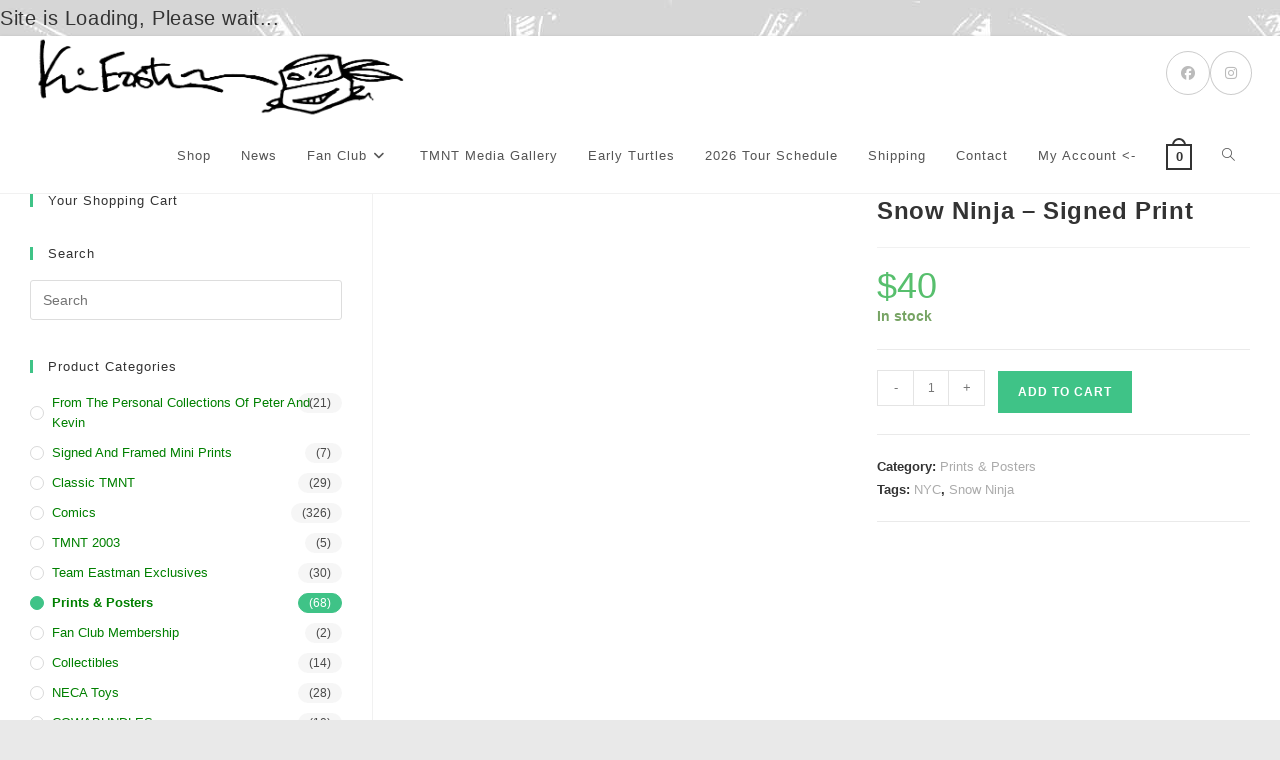

--- FILE ---
content_type: text/html; charset=UTF-8
request_url: https://fan.kevineastmanstudios.com/product/snow-ninja-signed-print/
body_size: 22120
content:
<!DOCTYPE html>
<html class="html" lang="en-US">
<head>
	<meta charset="UTF-8">
	<link rel="profile" href="https://gmpg.org/xfn/11">

	<title>Snow Ninja &#8211; Signed Print &#8211; Kevin Eastman Studios</title>
<meta name='robots' content='max-image-preview:large' />
	<style>img:is([sizes="auto" i], [sizes^="auto," i]) { contain-intrinsic-size: 3000px 1500px }</style>
	<meta name="viewport" content="width=device-width, initial-scale=1"><link rel="alternate" type="application/rss+xml" title="Kevin Eastman Studios &raquo; Feed" href="https://fan.kevineastmanstudios.com/feed/" />
<link rel="alternate" type="application/rss+xml" title="Kevin Eastman Studios &raquo; Comments Feed" href="https://fan.kevineastmanstudios.com/comments/feed/" />
<link rel="alternate" type="application/rss+xml" title="Kevin Eastman Studios &raquo; Snow Ninja &#8211; Signed Print Comments Feed" href="https://fan.kevineastmanstudios.com/product/snow-ninja-signed-print/feed/" />
<script>
window._wpemojiSettings = {"baseUrl":"https:\/\/s.w.org\/images\/core\/emoji\/16.0.1\/72x72\/","ext":".png","svgUrl":"https:\/\/s.w.org\/images\/core\/emoji\/16.0.1\/svg\/","svgExt":".svg","source":{"concatemoji":"https:\/\/fan.kevineastmanstudios.com\/wp-includes\/js\/wp-emoji-release.min.js?ver=6.8.3"}};
/*! This file is auto-generated */
!function(s,n){var o,i,e;function c(e){try{var t={supportTests:e,timestamp:(new Date).valueOf()};sessionStorage.setItem(o,JSON.stringify(t))}catch(e){}}function p(e,t,n){e.clearRect(0,0,e.canvas.width,e.canvas.height),e.fillText(t,0,0);var t=new Uint32Array(e.getImageData(0,0,e.canvas.width,e.canvas.height).data),a=(e.clearRect(0,0,e.canvas.width,e.canvas.height),e.fillText(n,0,0),new Uint32Array(e.getImageData(0,0,e.canvas.width,e.canvas.height).data));return t.every(function(e,t){return e===a[t]})}function u(e,t){e.clearRect(0,0,e.canvas.width,e.canvas.height),e.fillText(t,0,0);for(var n=e.getImageData(16,16,1,1),a=0;a<n.data.length;a++)if(0!==n.data[a])return!1;return!0}function f(e,t,n,a){switch(t){case"flag":return n(e,"\ud83c\udff3\ufe0f\u200d\u26a7\ufe0f","\ud83c\udff3\ufe0f\u200b\u26a7\ufe0f")?!1:!n(e,"\ud83c\udde8\ud83c\uddf6","\ud83c\udde8\u200b\ud83c\uddf6")&&!n(e,"\ud83c\udff4\udb40\udc67\udb40\udc62\udb40\udc65\udb40\udc6e\udb40\udc67\udb40\udc7f","\ud83c\udff4\u200b\udb40\udc67\u200b\udb40\udc62\u200b\udb40\udc65\u200b\udb40\udc6e\u200b\udb40\udc67\u200b\udb40\udc7f");case"emoji":return!a(e,"\ud83e\udedf")}return!1}function g(e,t,n,a){var r="undefined"!=typeof WorkerGlobalScope&&self instanceof WorkerGlobalScope?new OffscreenCanvas(300,150):s.createElement("canvas"),o=r.getContext("2d",{willReadFrequently:!0}),i=(o.textBaseline="top",o.font="600 32px Arial",{});return e.forEach(function(e){i[e]=t(o,e,n,a)}),i}function t(e){var t=s.createElement("script");t.src=e,t.defer=!0,s.head.appendChild(t)}"undefined"!=typeof Promise&&(o="wpEmojiSettingsSupports",i=["flag","emoji"],n.supports={everything:!0,everythingExceptFlag:!0},e=new Promise(function(e){s.addEventListener("DOMContentLoaded",e,{once:!0})}),new Promise(function(t){var n=function(){try{var e=JSON.parse(sessionStorage.getItem(o));if("object"==typeof e&&"number"==typeof e.timestamp&&(new Date).valueOf()<e.timestamp+604800&&"object"==typeof e.supportTests)return e.supportTests}catch(e){}return null}();if(!n){if("undefined"!=typeof Worker&&"undefined"!=typeof OffscreenCanvas&&"undefined"!=typeof URL&&URL.createObjectURL&&"undefined"!=typeof Blob)try{var e="postMessage("+g.toString()+"("+[JSON.stringify(i),f.toString(),p.toString(),u.toString()].join(",")+"));",a=new Blob([e],{type:"text/javascript"}),r=new Worker(URL.createObjectURL(a),{name:"wpTestEmojiSupports"});return void(r.onmessage=function(e){c(n=e.data),r.terminate(),t(n)})}catch(e){}c(n=g(i,f,p,u))}t(n)}).then(function(e){for(var t in e)n.supports[t]=e[t],n.supports.everything=n.supports.everything&&n.supports[t],"flag"!==t&&(n.supports.everythingExceptFlag=n.supports.everythingExceptFlag&&n.supports[t]);n.supports.everythingExceptFlag=n.supports.everythingExceptFlag&&!n.supports.flag,n.DOMReady=!1,n.readyCallback=function(){n.DOMReady=!0}}).then(function(){return e}).then(function(){var e;n.supports.everything||(n.readyCallback(),(e=n.source||{}).concatemoji?t(e.concatemoji):e.wpemoji&&e.twemoji&&(t(e.twemoji),t(e.wpemoji)))}))}((window,document),window._wpemojiSettings);
</script>
<link rel='stylesheet' id='dashicons-css' href='https://fan.kevineastmanstudios.com/wp-includes/css/dashicons.min.css?ver=6.8.3' media='all' />
<link rel='stylesheet' id='thickbox-css' href='https://fan.kevineastmanstudios.com/wp-includes/js/thickbox/thickbox.css?ver=6.8.3' media='all' />
<link rel='stylesheet' id='berocket_mm_quantity_style-css' href='https://fan.kevineastmanstudios.com/wp-content/plugins/minmax-quantity-for-woocommerce/css/shop.css?ver=1.3.8.2' media='all' />
<style id='wp-emoji-styles-inline-css'>

	img.wp-smiley, img.emoji {
		display: inline !important;
		border: none !important;
		box-shadow: none !important;
		height: 1em !important;
		width: 1em !important;
		margin: 0 0.07em !important;
		vertical-align: -0.1em !important;
		background: none !important;
		padding: 0 !important;
	}
</style>
<link rel='stylesheet' id='wp-block-library-css' href='https://fan.kevineastmanstudios.com/wp-includes/css/dist/block-library/style.min.css?ver=6.8.3' media='all' />
<style id='wp-block-library-theme-inline-css'>
.wp-block-audio :where(figcaption){color:#555;font-size:13px;text-align:center}.is-dark-theme .wp-block-audio :where(figcaption){color:#ffffffa6}.wp-block-audio{margin:0 0 1em}.wp-block-code{border:1px solid #ccc;border-radius:4px;font-family:Menlo,Consolas,monaco,monospace;padding:.8em 1em}.wp-block-embed :where(figcaption){color:#555;font-size:13px;text-align:center}.is-dark-theme .wp-block-embed :where(figcaption){color:#ffffffa6}.wp-block-embed{margin:0 0 1em}.blocks-gallery-caption{color:#555;font-size:13px;text-align:center}.is-dark-theme .blocks-gallery-caption{color:#ffffffa6}:root :where(.wp-block-image figcaption){color:#555;font-size:13px;text-align:center}.is-dark-theme :root :where(.wp-block-image figcaption){color:#ffffffa6}.wp-block-image{margin:0 0 1em}.wp-block-pullquote{border-bottom:4px solid;border-top:4px solid;color:currentColor;margin-bottom:1.75em}.wp-block-pullquote cite,.wp-block-pullquote footer,.wp-block-pullquote__citation{color:currentColor;font-size:.8125em;font-style:normal;text-transform:uppercase}.wp-block-quote{border-left:.25em solid;margin:0 0 1.75em;padding-left:1em}.wp-block-quote cite,.wp-block-quote footer{color:currentColor;font-size:.8125em;font-style:normal;position:relative}.wp-block-quote:where(.has-text-align-right){border-left:none;border-right:.25em solid;padding-left:0;padding-right:1em}.wp-block-quote:where(.has-text-align-center){border:none;padding-left:0}.wp-block-quote.is-large,.wp-block-quote.is-style-large,.wp-block-quote:where(.is-style-plain){border:none}.wp-block-search .wp-block-search__label{font-weight:700}.wp-block-search__button{border:1px solid #ccc;padding:.375em .625em}:where(.wp-block-group.has-background){padding:1.25em 2.375em}.wp-block-separator.has-css-opacity{opacity:.4}.wp-block-separator{border:none;border-bottom:2px solid;margin-left:auto;margin-right:auto}.wp-block-separator.has-alpha-channel-opacity{opacity:1}.wp-block-separator:not(.is-style-wide):not(.is-style-dots){width:100px}.wp-block-separator.has-background:not(.is-style-dots){border-bottom:none;height:1px}.wp-block-separator.has-background:not(.is-style-wide):not(.is-style-dots){height:2px}.wp-block-table{margin:0 0 1em}.wp-block-table td,.wp-block-table th{word-break:normal}.wp-block-table :where(figcaption){color:#555;font-size:13px;text-align:center}.is-dark-theme .wp-block-table :where(figcaption){color:#ffffffa6}.wp-block-video :where(figcaption){color:#555;font-size:13px;text-align:center}.is-dark-theme .wp-block-video :where(figcaption){color:#ffffffa6}.wp-block-video{margin:0 0 1em}:root :where(.wp-block-template-part.has-background){margin-bottom:0;margin-top:0;padding:1.25em 2.375em}
</style>
<style id='classic-theme-styles-inline-css'>
/*! This file is auto-generated */
.wp-block-button__link{color:#fff;background-color:#32373c;border-radius:9999px;box-shadow:none;text-decoration:none;padding:calc(.667em + 2px) calc(1.333em + 2px);font-size:1.125em}.wp-block-file__button{background:#32373c;color:#fff;text-decoration:none}
</style>
<link rel='stylesheet' id='cb-carousel-style-css' href='https://fan.kevineastmanstudios.com/wp-content/plugins/carousel-block/blocks/../build/carousel-legacy/style-index.css?ver=2.0.5' media='all' />
<style id='cb-carousel-v2-style-inline-css'>
.wp-block-cb-carousel-v2{position:relative}.wp-block-cb-carousel-v2[data-cb-pagination=true] .swiper-horizontal{margin-bottom:calc(var(--wp--custom--carousel-block--pagination-bullet-size, 8px)*4)}.wp-block-cb-carousel-v2 .cb-button-next,.wp-block-cb-carousel-v2 .cb-button-prev{color:var(--wp--custom--carousel-block--navigation-color,#000);height:var(--wp--custom--carousel-block--navigation-size,22px);margin-top:calc(0px - var(--wp--custom--carousel-block--navigation-size, 22px)/2);width:calc(var(--wp--custom--carousel-block--navigation-size, 22px)/44*27)}.wp-block-cb-carousel-v2 .cb-button-next:after,.wp-block-cb-carousel-v2 .cb-button-prev:after{font-size:var(--wp--custom--carousel-block--navigation-size,22px)}.wp-block-cb-carousel-v2 .cb-button-prev,.wp-block-cb-carousel-v2.cb-rtl .cb-button-next{left:calc(var(--wp--custom--carousel-block--navigation-size, 22px)*-1/44*27 - var(--wp--custom--carousel-block--navigation-sides-offset, 10px));right:auto}.wp-block-cb-carousel-v2 .cb-button-next,.wp-block-cb-carousel-v2.cb-rtl .cb-button-prev{left:auto;right:calc(var(--wp--custom--carousel-block--navigation-size, 22px)*-1/44*27 - var(--wp--custom--carousel-block--navigation-sides-offset, 10px))}.wp-block-cb-carousel-v2.cb-rtl .cb-button-next,.wp-block-cb-carousel-v2.cb-rtl .cb-button-prev{transform:scaleX(-1)}.wp-block-cb-carousel-v2 .cb-pagination.swiper-pagination-horizontal{bottom:calc(var(--wp--custom--carousel-block--pagination-bullet-size, 8px)*-2.5);display:flex;justify-content:center;top:var(--wp--custom--carousel-block--pagination-top,auto)}.wp-block-cb-carousel-v2 .cb-pagination.swiper-pagination-horizontal.swiper-pagination-bullets .cb-pagination-bullet{margin:0 var(--wp--custom--carousel-block--pagination-bullet-horizontal-gap,4px)}.wp-block-cb-carousel-v2 .cb-pagination .cb-pagination-bullet{background:var(--wp--custom--carousel-block--pagination-bullet-color,#999);height:var(--wp--custom--carousel-block--pagination-bullet-size,8px);opacity:var(--wp--custom--carousel-block--pagination-bullet-opacity,.5);width:var(--wp--custom--carousel-block--pagination-bullet-size,8px)}.wp-block-cb-carousel-v2 .cb-pagination .cb-pagination-bullet.swiper-pagination-bullet-active{background:var(--wp--custom--carousel-block--pagination-bullet-active-color,#000);opacity:var(--wp--custom--carousel-block--pagination-bullet-active-opacity,1)}.wp-block-cb-carousel-v2.alignfull .cb-button-next,.wp-block-cb-carousel-v2.alignfull .cb-button-prev{color:var(--wp--custom--carousel-block--navigation-alignfull-color,#000)}.wp-block-cb-carousel-v2.alignfull .cb-button-prev,.wp-block-cb-carousel-v2.alignfull.cb-rtl .cb-button-next{left:var(--wp--custom--carousel-block--navigation-sides-offset,10px);right:auto}.wp-block-cb-carousel-v2.alignfull .cb-button-next,.wp-block-cb-carousel-v2.alignfull.cb-rtl .cb-button-prev{left:auto;right:var(--wp--custom--carousel-block--navigation-sides-offset,10px)}.wp-block-cb-carousel-v2 .wp-block-image{margin-bottom:var(--wp--custom--carousel-block--image-margin-bottom,0);margin-top:var(--wp--custom--carousel-block--image-margin-top,0)}.wp-block-cb-carousel-v2 .wp-block-cover{margin-bottom:var(--wp--custom--carousel-block--cover-margin-bottom,0);margin-top:var(--wp--custom--carousel-block--cover-margin-top,0)}.wp-block-cb-carousel-v2 .wp-block-cover.aligncenter,.wp-block-cb-carousel-v2 .wp-block-image.aligncenter{margin-left:auto!important;margin-right:auto!important}

</style>
<style id='global-styles-inline-css'>
:root{--wp--preset--aspect-ratio--square: 1;--wp--preset--aspect-ratio--4-3: 4/3;--wp--preset--aspect-ratio--3-4: 3/4;--wp--preset--aspect-ratio--3-2: 3/2;--wp--preset--aspect-ratio--2-3: 2/3;--wp--preset--aspect-ratio--16-9: 16/9;--wp--preset--aspect-ratio--9-16: 9/16;--wp--preset--color--black: #000000;--wp--preset--color--cyan-bluish-gray: #abb8c3;--wp--preset--color--white: #ffffff;--wp--preset--color--pale-pink: #f78da7;--wp--preset--color--vivid-red: #cf2e2e;--wp--preset--color--luminous-vivid-orange: #ff6900;--wp--preset--color--luminous-vivid-amber: #fcb900;--wp--preset--color--light-green-cyan: #7bdcb5;--wp--preset--color--vivid-green-cyan: #00d084;--wp--preset--color--pale-cyan-blue: #8ed1fc;--wp--preset--color--vivid-cyan-blue: #0693e3;--wp--preset--color--vivid-purple: #9b51e0;--wp--preset--gradient--vivid-cyan-blue-to-vivid-purple: linear-gradient(135deg,rgba(6,147,227,1) 0%,rgb(155,81,224) 100%);--wp--preset--gradient--light-green-cyan-to-vivid-green-cyan: linear-gradient(135deg,rgb(122,220,180) 0%,rgb(0,208,130) 100%);--wp--preset--gradient--luminous-vivid-amber-to-luminous-vivid-orange: linear-gradient(135deg,rgba(252,185,0,1) 0%,rgba(255,105,0,1) 100%);--wp--preset--gradient--luminous-vivid-orange-to-vivid-red: linear-gradient(135deg,rgba(255,105,0,1) 0%,rgb(207,46,46) 100%);--wp--preset--gradient--very-light-gray-to-cyan-bluish-gray: linear-gradient(135deg,rgb(238,238,238) 0%,rgb(169,184,195) 100%);--wp--preset--gradient--cool-to-warm-spectrum: linear-gradient(135deg,rgb(74,234,220) 0%,rgb(151,120,209) 20%,rgb(207,42,186) 40%,rgb(238,44,130) 60%,rgb(251,105,98) 80%,rgb(254,248,76) 100%);--wp--preset--gradient--blush-light-purple: linear-gradient(135deg,rgb(255,206,236) 0%,rgb(152,150,240) 100%);--wp--preset--gradient--blush-bordeaux: linear-gradient(135deg,rgb(254,205,165) 0%,rgb(254,45,45) 50%,rgb(107,0,62) 100%);--wp--preset--gradient--luminous-dusk: linear-gradient(135deg,rgb(255,203,112) 0%,rgb(199,81,192) 50%,rgb(65,88,208) 100%);--wp--preset--gradient--pale-ocean: linear-gradient(135deg,rgb(255,245,203) 0%,rgb(182,227,212) 50%,rgb(51,167,181) 100%);--wp--preset--gradient--electric-grass: linear-gradient(135deg,rgb(202,248,128) 0%,rgb(113,206,126) 100%);--wp--preset--gradient--midnight: linear-gradient(135deg,rgb(2,3,129) 0%,rgb(40,116,252) 100%);--wp--preset--font-size--small: 13px;--wp--preset--font-size--medium: 20px;--wp--preset--font-size--large: 36px;--wp--preset--font-size--x-large: 42px;--wp--preset--spacing--20: 0.44rem;--wp--preset--spacing--30: 0.67rem;--wp--preset--spacing--40: 1rem;--wp--preset--spacing--50: 1.5rem;--wp--preset--spacing--60: 2.25rem;--wp--preset--spacing--70: 3.38rem;--wp--preset--spacing--80: 5.06rem;--wp--preset--shadow--natural: 6px 6px 9px rgba(0, 0, 0, 0.2);--wp--preset--shadow--deep: 12px 12px 50px rgba(0, 0, 0, 0.4);--wp--preset--shadow--sharp: 6px 6px 0px rgba(0, 0, 0, 0.2);--wp--preset--shadow--outlined: 6px 6px 0px -3px rgba(255, 255, 255, 1), 6px 6px rgba(0, 0, 0, 1);--wp--preset--shadow--crisp: 6px 6px 0px rgba(0, 0, 0, 1);}:where(.is-layout-flex){gap: 0.5em;}:where(.is-layout-grid){gap: 0.5em;}body .is-layout-flex{display: flex;}.is-layout-flex{flex-wrap: wrap;align-items: center;}.is-layout-flex > :is(*, div){margin: 0;}body .is-layout-grid{display: grid;}.is-layout-grid > :is(*, div){margin: 0;}:where(.wp-block-columns.is-layout-flex){gap: 2em;}:where(.wp-block-columns.is-layout-grid){gap: 2em;}:where(.wp-block-post-template.is-layout-flex){gap: 1.25em;}:where(.wp-block-post-template.is-layout-grid){gap: 1.25em;}.has-black-color{color: var(--wp--preset--color--black) !important;}.has-cyan-bluish-gray-color{color: var(--wp--preset--color--cyan-bluish-gray) !important;}.has-white-color{color: var(--wp--preset--color--white) !important;}.has-pale-pink-color{color: var(--wp--preset--color--pale-pink) !important;}.has-vivid-red-color{color: var(--wp--preset--color--vivid-red) !important;}.has-luminous-vivid-orange-color{color: var(--wp--preset--color--luminous-vivid-orange) !important;}.has-luminous-vivid-amber-color{color: var(--wp--preset--color--luminous-vivid-amber) !important;}.has-light-green-cyan-color{color: var(--wp--preset--color--light-green-cyan) !important;}.has-vivid-green-cyan-color{color: var(--wp--preset--color--vivid-green-cyan) !important;}.has-pale-cyan-blue-color{color: var(--wp--preset--color--pale-cyan-blue) !important;}.has-vivid-cyan-blue-color{color: var(--wp--preset--color--vivid-cyan-blue) !important;}.has-vivid-purple-color{color: var(--wp--preset--color--vivid-purple) !important;}.has-black-background-color{background-color: var(--wp--preset--color--black) !important;}.has-cyan-bluish-gray-background-color{background-color: var(--wp--preset--color--cyan-bluish-gray) !important;}.has-white-background-color{background-color: var(--wp--preset--color--white) !important;}.has-pale-pink-background-color{background-color: var(--wp--preset--color--pale-pink) !important;}.has-vivid-red-background-color{background-color: var(--wp--preset--color--vivid-red) !important;}.has-luminous-vivid-orange-background-color{background-color: var(--wp--preset--color--luminous-vivid-orange) !important;}.has-luminous-vivid-amber-background-color{background-color: var(--wp--preset--color--luminous-vivid-amber) !important;}.has-light-green-cyan-background-color{background-color: var(--wp--preset--color--light-green-cyan) !important;}.has-vivid-green-cyan-background-color{background-color: var(--wp--preset--color--vivid-green-cyan) !important;}.has-pale-cyan-blue-background-color{background-color: var(--wp--preset--color--pale-cyan-blue) !important;}.has-vivid-cyan-blue-background-color{background-color: var(--wp--preset--color--vivid-cyan-blue) !important;}.has-vivid-purple-background-color{background-color: var(--wp--preset--color--vivid-purple) !important;}.has-black-border-color{border-color: var(--wp--preset--color--black) !important;}.has-cyan-bluish-gray-border-color{border-color: var(--wp--preset--color--cyan-bluish-gray) !important;}.has-white-border-color{border-color: var(--wp--preset--color--white) !important;}.has-pale-pink-border-color{border-color: var(--wp--preset--color--pale-pink) !important;}.has-vivid-red-border-color{border-color: var(--wp--preset--color--vivid-red) !important;}.has-luminous-vivid-orange-border-color{border-color: var(--wp--preset--color--luminous-vivid-orange) !important;}.has-luminous-vivid-amber-border-color{border-color: var(--wp--preset--color--luminous-vivid-amber) !important;}.has-light-green-cyan-border-color{border-color: var(--wp--preset--color--light-green-cyan) !important;}.has-vivid-green-cyan-border-color{border-color: var(--wp--preset--color--vivid-green-cyan) !important;}.has-pale-cyan-blue-border-color{border-color: var(--wp--preset--color--pale-cyan-blue) !important;}.has-vivid-cyan-blue-border-color{border-color: var(--wp--preset--color--vivid-cyan-blue) !important;}.has-vivid-purple-border-color{border-color: var(--wp--preset--color--vivid-purple) !important;}.has-vivid-cyan-blue-to-vivid-purple-gradient-background{background: var(--wp--preset--gradient--vivid-cyan-blue-to-vivid-purple) !important;}.has-light-green-cyan-to-vivid-green-cyan-gradient-background{background: var(--wp--preset--gradient--light-green-cyan-to-vivid-green-cyan) !important;}.has-luminous-vivid-amber-to-luminous-vivid-orange-gradient-background{background: var(--wp--preset--gradient--luminous-vivid-amber-to-luminous-vivid-orange) !important;}.has-luminous-vivid-orange-to-vivid-red-gradient-background{background: var(--wp--preset--gradient--luminous-vivid-orange-to-vivid-red) !important;}.has-very-light-gray-to-cyan-bluish-gray-gradient-background{background: var(--wp--preset--gradient--very-light-gray-to-cyan-bluish-gray) !important;}.has-cool-to-warm-spectrum-gradient-background{background: var(--wp--preset--gradient--cool-to-warm-spectrum) !important;}.has-blush-light-purple-gradient-background{background: var(--wp--preset--gradient--blush-light-purple) !important;}.has-blush-bordeaux-gradient-background{background: var(--wp--preset--gradient--blush-bordeaux) !important;}.has-luminous-dusk-gradient-background{background: var(--wp--preset--gradient--luminous-dusk) !important;}.has-pale-ocean-gradient-background{background: var(--wp--preset--gradient--pale-ocean) !important;}.has-electric-grass-gradient-background{background: var(--wp--preset--gradient--electric-grass) !important;}.has-midnight-gradient-background{background: var(--wp--preset--gradient--midnight) !important;}.has-small-font-size{font-size: var(--wp--preset--font-size--small) !important;}.has-medium-font-size{font-size: var(--wp--preset--font-size--medium) !important;}.has-large-font-size{font-size: var(--wp--preset--font-size--large) !important;}.has-x-large-font-size{font-size: var(--wp--preset--font-size--x-large) !important;}
:where(.wp-block-post-template.is-layout-flex){gap: 1.25em;}:where(.wp-block-post-template.is-layout-grid){gap: 1.25em;}
:where(.wp-block-columns.is-layout-flex){gap: 2em;}:where(.wp-block-columns.is-layout-grid){gap: 2em;}
:root :where(.wp-block-pullquote){font-size: 1.5em;line-height: 1.6;}
</style>
<link rel='stylesheet' id='owp-preloader-css' href='https://fan.kevineastmanstudios.com/wp-content/plugins/ocean-extra/includes/preloader/assets/css/preloader.min.css?ver=2.5.0' media='all' />
<link rel='stylesheet' id='owp-preloader-icon-css' href='https://fan.kevineastmanstudios.com/wp-content/plugins/ocean-extra/includes/preloader/assets/css/styles/roller.css?ver=2.5.0' media='all' />
<link rel='stylesheet' id='pmpro_frontend_base-css' href='https://fan.kevineastmanstudios.com/wp-content/plugins/paid-memberships-pro/css/frontend/base.css?ver=3.5.6' media='all' />
<link rel='stylesheet' id='pmpro_frontend_variation_1-css' href='https://fan.kevineastmanstudios.com/wp-content/plugins/paid-memberships-pro/css/frontend/variation_1.css?ver=3.5.6' media='all' />
<link rel='stylesheet' id='photoswipe-css' href='https://fan.kevineastmanstudios.com/wp-content/plugins/woocommerce/assets/css/photoswipe/photoswipe.min.css?ver=10.1.3' media='all' />
<link rel='stylesheet' id='photoswipe-default-skin-css' href='https://fan.kevineastmanstudios.com/wp-content/plugins/woocommerce/assets/css/photoswipe/default-skin/default-skin.min.css?ver=10.1.3' media='all' />
<style id='woocommerce-inline-inline-css'>
.woocommerce form .form-row .required { visibility: visible; }
</style>
<link rel='stylesheet' id='wpr_table_ratecss-css' href='https://fan.kevineastmanstudios.com/wp-content/plugins/woocommerce-table-rates/assets/css/styles.css?ver=6.8.3' media='all' />
<link rel='stylesheet' id='brands-styles-css' href='https://fan.kevineastmanstudios.com/wp-content/plugins/woocommerce/assets/css/brands.css?ver=10.1.3' media='all' />
<link rel='stylesheet' id='oceanwp-woo-mini-cart-css' href='https://fan.kevineastmanstudios.com/wp-content/themes/oceanwp/assets/css/woo/woo-mini-cart.min.css?ver=6.8.3' media='all' />
<link rel='stylesheet' id='font-awesome-css' href='https://fan.kevineastmanstudios.com/wp-content/themes/oceanwp/assets/fonts/fontawesome/css/all.min.css?ver=6.7.2' media='all' />
<link rel='stylesheet' id='simple-line-icons-css' href='https://fan.kevineastmanstudios.com/wp-content/themes/oceanwp/assets/css/third/simple-line-icons.min.css?ver=2.4.0' media='all' />
<link rel='stylesheet' id='oceanwp-style-css' href='https://fan.kevineastmanstudios.com/wp-content/themes/oceanwp/assets/css/style.min.css?ver=4.1.2' media='all' />
<link rel='stylesheet' id='uwa-front-css-css' href='https://fan.kevineastmanstudios.com/wp-content/plugins/ultimate-woocommerce-auction-pro/assets/css/uwa-front.css?ver=1.5.4' media='' />
<link rel='stylesheet' id='oceanwp-woocommerce-css' href='https://fan.kevineastmanstudios.com/wp-content/themes/oceanwp/assets/css/woo/woocommerce.min.css?ver=6.8.3' media='all' />
<link rel='stylesheet' id='oceanwp-woo-star-font-css' href='https://fan.kevineastmanstudios.com/wp-content/themes/oceanwp/assets/css/woo/woo-star-font.min.css?ver=6.8.3' media='all' />
<link rel='stylesheet' id='oceanwp-woo-quick-view-css' href='https://fan.kevineastmanstudios.com/wp-content/themes/oceanwp/assets/css/woo/woo-quick-view.min.css?ver=6.8.3' media='all' />
<link rel='stylesheet' id='oceanwp-woo-floating-bar-css' href='https://fan.kevineastmanstudios.com/wp-content/themes/oceanwp/assets/css/woo/woo-floating-bar.min.css?ver=6.8.3' media='all' />
<link rel='stylesheet' id='oe-widgets-style-css' href='https://fan.kevineastmanstudios.com/wp-content/plugins/ocean-extra/assets/css/widgets.css?ver=6.8.3' media='all' />
<script type="text/template" id="tmpl-variation-template">
	<div class="woocommerce-variation-description">{{{ data.variation.variation_description }}}</div>
	<div class="woocommerce-variation-price">{{{ data.variation.price_html }}}</div>
	<div class="woocommerce-variation-availability">{{{ data.variation.availability_html }}}</div>
</script>
<script type="text/template" id="tmpl-unavailable-variation-template">
	<p role="alert">Sorry, this product is unavailable. Please choose a different combination.</p>
</script>
<script src="https://fan.kevineastmanstudios.com/wp-includes/js/jquery/jquery.min.js?ver=3.7.1" id="jquery-core-js"></script>
<script src="https://fan.kevineastmanstudios.com/wp-includes/js/jquery/jquery-migrate.min.js?ver=3.4.1" id="jquery-migrate-js"></script>
<script src="https://fan.kevineastmanstudios.com/wp-content/plugins/minmax-quantity-for-woocommerce/js/frontend.js?ver=6.8.3" id="berocket-front-cart-js-js"></script>
<script id="owp-preloader-js-extra">
var owpPreloader = {"nonce":"976e21061f"};
</script>
<script src="https://fan.kevineastmanstudios.com/wp-content/plugins/ocean-extra/includes/preloader/assets/js/preloader.min.js?ver=2.5.0" id="owp-preloader-js"></script>
<script src="https://fan.kevineastmanstudios.com/wp-content/plugins/woocommerce/assets/js/jquery-blockui/jquery.blockUI.min.js?ver=2.7.0-wc.10.1.3" id="jquery-blockui-js" defer data-wp-strategy="defer"></script>
<script id="wc-add-to-cart-js-extra">
var wc_add_to_cart_params = {"ajax_url":"\/wp-admin\/admin-ajax.php","wc_ajax_url":"\/?wc-ajax=%%endpoint%%","i18n_view_cart":"View cart","cart_url":"https:\/\/fan.kevineastmanstudios.com\/shop\/cart\/","is_cart":"","cart_redirect_after_add":"no"};
</script>
<script src="https://fan.kevineastmanstudios.com/wp-content/plugins/woocommerce/assets/js/frontend/add-to-cart.min.js?ver=10.1.3" id="wc-add-to-cart-js" defer data-wp-strategy="defer"></script>
<script src="https://fan.kevineastmanstudios.com/wp-content/plugins/woocommerce/assets/js/zoom/jquery.zoom.min.js?ver=1.7.21-wc.10.1.3" id="zoom-js" defer data-wp-strategy="defer"></script>
<script src="https://fan.kevineastmanstudios.com/wp-content/plugins/woocommerce/assets/js/flexslider/jquery.flexslider.min.js?ver=2.7.2-wc.10.1.3" id="flexslider-js" defer data-wp-strategy="defer"></script>
<script src="https://fan.kevineastmanstudios.com/wp-content/plugins/woocommerce/assets/js/photoswipe/photoswipe.min.js?ver=4.1.1-wc.10.1.3" id="photoswipe-js" defer data-wp-strategy="defer"></script>
<script src="https://fan.kevineastmanstudios.com/wp-content/plugins/woocommerce/assets/js/photoswipe/photoswipe-ui-default.min.js?ver=4.1.1-wc.10.1.3" id="photoswipe-ui-default-js" defer data-wp-strategy="defer"></script>
<script id="wc-single-product-js-extra">
var wc_single_product_params = {"i18n_required_rating_text":"Please select a rating","i18n_rating_options":["1 of 5 stars","2 of 5 stars","3 of 5 stars","4 of 5 stars","5 of 5 stars"],"i18n_product_gallery_trigger_text":"View full-screen image gallery","review_rating_required":"yes","flexslider":{"rtl":false,"animation":"slide","smoothHeight":true,"directionNav":false,"controlNav":"thumbnails","slideshow":false,"animationSpeed":500,"animationLoop":false,"allowOneSlide":false},"zoom_enabled":"1","zoom_options":[],"photoswipe_enabled":"1","photoswipe_options":{"shareEl":false,"closeOnScroll":false,"history":false,"hideAnimationDuration":0,"showAnimationDuration":0},"flexslider_enabled":"1"};
</script>
<script src="https://fan.kevineastmanstudios.com/wp-content/plugins/woocommerce/assets/js/frontend/single-product.min.js?ver=10.1.3" id="wc-single-product-js" defer data-wp-strategy="defer"></script>
<script src="https://fan.kevineastmanstudios.com/wp-content/plugins/woocommerce/assets/js/js-cookie/js.cookie.min.js?ver=2.1.4-wc.10.1.3" id="js-cookie-js" defer data-wp-strategy="defer"></script>
<script id="woocommerce-js-extra">
var woocommerce_params = {"ajax_url":"\/wp-admin\/admin-ajax.php","wc_ajax_url":"\/?wc-ajax=%%endpoint%%","i18n_password_show":"Show password","i18n_password_hide":"Hide password"};
</script>
<script src="https://fan.kevineastmanstudios.com/wp-content/plugins/woocommerce/assets/js/frontend/woocommerce.min.js?ver=10.1.3" id="woocommerce-js" defer data-wp-strategy="defer"></script>
<script src="https://fan.kevineastmanstudios.com/wp-content/plugins/woocommerce-table-rates/assets/js/scripts.js?ver=6.8.3" id="wpr_table_ratejs-js"></script>
<script id="uwa-front-js-extra">
var uwa_data = {"expired":"Auction has Expired!","gtm_offset":"-5","started":"Auction Started! Please refresh page.","outbid_message":"\n<ul class=\"woocommerce-error\" role=\"alert\">\n\t\t\t<li>\n\t\t\tYou have been outbid.\t\t<\/li>\n\t<\/ul>\n","hide_compact":"no","anti_sniping_timer_update_noti":"auto_page_refresh","anti_sniping_timer_update_noti_msg":"Time left has changed due to soft-close","antisniping_check":"no","reload_page":"no"};
var WpUat = {"calendar_icon":"<i class=\"dashicons-calendar-alt\"><\/i>"};
var WooUa = {"ajaxurl":"https:\/\/fan.kevineastmanstudios.com\/wp-admin\/admin-ajax.php","ua_nonce":"072d3547a1","last_timestamp":"1763073945","calendar_image":"https:\/\/fan.kevineastmanstudios.com\/wp-content\/plugins\/woocommerce\/assets\/images\/calendar.png"};
var UWA_Ajax_Qry = {"ajaqry":"\/product\/snow-ninja-signed-print\/?uwa-ajax"};
</script>
<script src="https://fan.kevineastmanstudios.com/wp-content/plugins/ultimate-woocommerce-auction-pro/assets/js/uwa-front.js?ver=1.5.4" id="uwa-front-js"></script>
<script type="text/javascript" src="https://fan.kevineastmanstudios.com/wp-content/plugins/ultimate-woocommerce-auction-pro/includes/clock/js/react.development.js?ver=6.8.3"></script><script type="text/javascript" src="https://fan.kevineastmanstudios.com/wp-content/plugins/ultimate-woocommerce-auction-pro/includes/clock/js/react-dom.development.js?ver=6.8.3"></script><script id="react_clock-js-extra">
var multi_lang_data = {"labels":{"Years":"Years","Months":"Months","Weeks":"Weeks","Days":"Day(s)","Hours":"Hour(s)","Minutes":"Min(s)","Seconds":"Sec(s)"},"labels1":{"Year":"Year","Month":"Month","Week":"Week","Day":"Day","Hour":"Hour","Minute":"Min","Second":"Sec"},"compactLabels":{"y":"y","m":"m","w":"w","d":"d"},"settings":{"listpage":"no"}};
var frontend_react_object = {"expired":"Auction has Expired!","ajaxurl":"https:\/\/fan.kevineastmanstudios.com\/wp-admin\/admin-ajax.php","site_url":"https:\/\/fan.kevineastmanstudios.com","react_uploadurl":"https:\/\/fan.kevineastmanstudios.com\/wp-content\/uploads","reload_page":"no"};
</script>
<script src="https://fan.kevineastmanstudios.com/wp-content/plugins/ultimate-woocommerce-auction-pro/includes/clock/js/clock.js?ver=6.8.3" id="react_clock-js"></script>
<script src="https://fan.kevineastmanstudios.com/wp-includes/js/underscore.min.js?ver=1.13.7" id="underscore-js"></script>
<script id="wp-util-js-extra">
var _wpUtilSettings = {"ajax":{"url":"\/wp-admin\/admin-ajax.php"}};
</script>
<script src="https://fan.kevineastmanstudios.com/wp-includes/js/wp-util.min.js?ver=6.8.3" id="wp-util-js"></script>
<script id="wc-add-to-cart-variation-js-extra">
var wc_add_to_cart_variation_params = {"wc_ajax_url":"\/?wc-ajax=%%endpoint%%","i18n_no_matching_variations_text":"Sorry, no products matched your selection. Please choose a different combination.","i18n_make_a_selection_text":"Please select some product options before adding this product to your cart.","i18n_unavailable_text":"Sorry, this product is unavailable. Please choose a different combination.","i18n_reset_alert_text":"Your selection has been reset. Please select some product options before adding this product to your cart."};
</script>
<script src="https://fan.kevineastmanstudios.com/wp-content/plugins/woocommerce/assets/js/frontend/add-to-cart-variation.min.js?ver=10.1.3" id="wc-add-to-cart-variation-js" defer data-wp-strategy="defer"></script>
<script id="wc-cart-fragments-js-extra">
var wc_cart_fragments_params = {"ajax_url":"\/wp-admin\/admin-ajax.php","wc_ajax_url":"\/?wc-ajax=%%endpoint%%","cart_hash_key":"wc_cart_hash_6ce3e7af1cd795f0768cfe4a4c5a31c6","fragment_name":"wc_fragments_6ce3e7af1cd795f0768cfe4a4c5a31c6","request_timeout":"5000"};
</script>
<script src="https://fan.kevineastmanstudios.com/wp-content/plugins/woocommerce/assets/js/frontend/cart-fragments.min.js?ver=10.1.3" id="wc-cart-fragments-js" defer data-wp-strategy="defer"></script>
<link rel="https://api.w.org/" href="https://fan.kevineastmanstudios.com/wp-json/" /><link rel="alternate" title="JSON" type="application/json" href="https://fan.kevineastmanstudios.com/wp-json/wp/v2/product/25667" /><link rel="EditURI" type="application/rsd+xml" title="RSD" href="https://fan.kevineastmanstudios.com/xmlrpc.php?rsd" />
<meta name="generator" content="WordPress 6.8.3" />
<meta name="generator" content="WooCommerce 10.1.3" />
<link rel="canonical" href="https://fan.kevineastmanstudios.com/product/snow-ninja-signed-print/" />
<link rel='shortlink' href='https://fan.kevineastmanstudios.com/?p=25667' />
<link rel="alternate" title="oEmbed (JSON)" type="application/json+oembed" href="https://fan.kevineastmanstudios.com/wp-json/oembed/1.0/embed?url=https%3A%2F%2Ffan.kevineastmanstudios.com%2Fproduct%2Fsnow-ninja-signed-print%2F" />
<link rel="alternate" title="oEmbed (XML)" type="text/xml+oembed" href="https://fan.kevineastmanstudios.com/wp-json/oembed/1.0/embed?url=https%3A%2F%2Ffan.kevineastmanstudios.com%2Fproduct%2Fsnow-ninja-signed-print%2F&#038;format=xml" />
<!-- start Simple Custom CSS and JS -->
<style>
/* Add your CSS code here.

For example:
.example {
    color: red;
}

For brushing up on your CSS knowledge, check out http://www.w3schools.com/css/css_syntax.asp

End of comment */ 
.woocommerce span.onsale {
  min-height: 3.236em;
  min-width: 3.236em;
  padding: .202em;
  font-weight: 700;
  position: absolute;
  text-align: center;
  line-height: 3.236;
  top: -.5em;
  left: -.5em;
  margin: 0;
  border-radius: 100%;
  background-color: #fff200;
  color: #000;
  font-size: .857em;
  -webkit-font-smoothing: antialiased;
}
</style>
<!-- end Simple Custom CSS and JS -->
<style></style><style id="pmpro_colors">:root {
	--pmpro--color--base: #ffffff;
	--pmpro--color--contrast: #222222;
	--pmpro--color--accent: #0c3d54;
	--pmpro--color--accent--variation: hsl( 199,75%,28.5% );
	--pmpro--color--border--variation: hsl( 0,0%,91% );
}</style><style></style>	<noscript><style>.woocommerce-product-gallery{ opacity: 1 !important; }</style></noscript>
	<link rel="icon" href="https://fan.kevineastmanstudios.com/wp-content/uploads/2017/03/cropped-favicon-32x32.png" sizes="32x32" />
<link rel="icon" href="https://fan.kevineastmanstudios.com/wp-content/uploads/2017/03/cropped-favicon-192x192.png" sizes="192x192" />
<link rel="apple-touch-icon" href="https://fan.kevineastmanstudios.com/wp-content/uploads/2017/03/cropped-favicon-180x180.png" />
<meta name="msapplication-TileImage" content="https://fan.kevineastmanstudios.com/wp-content/uploads/2017/03/cropped-favicon-270x270.png" />
		<style id="wp-custom-css">
			h1{word-break:break-word;white-space:pre-wrap;-moz-white-space:pre-wrap}.centered #primary{max-width:100%;overflow-wrap:break-word}.site-content article{word-wrap:break-word}.divCom{word-break:break-word;white-space:pre-wrap;-moz-white-space:pre-wrap;color:#000000}p{margin:10px}ul{list-style-type:none;margin:20;padding:0}a:link{text-decoration:none;color:green}a:visited{text-decoration:none;color:green}a:hover{text-decoration:none}a:active{text-decoration:none}.page-header{display:none}.soldout{background:red}.header-bottom.clr{margin:0}#main #content-wrap{padding-top:0;padding-bottom:0}a.button.wc-forward.wp-element-button{background-color:#3fc387;color:#ffffff}.widget_shopping_cart_content .buttons .button:first-child{color:#fff}a:link.owp-quick-view{color:#ffffff}.widget_shopping_cart_content .buttons .button:first-child:link{background-color:#3fc387;color:#ffffff}.woocommerce .form-row-first{float:left;width:40%;margin-right:4%}.upl_catlist,li{padding-bottom:40px}.upl_catlist,li{padding-bottom:0}.woocommerce ul.products li.product .price{font-size:16px;text-align:center}.demo_store{font-weight:bold;font-size:18px;text-align:center}#bwg_container1_0 #bwg_container2_0 .bwg_masonry_thumb_description_0{margin:20px}table.wp-list-table td.column-thumb img{margin:0;margin-top:0;margin-right:20px;margin-bottom:0;margin-left:0;width:auto;height:auto;max-width:80px;max-height:80px}vertical-align:middle}.single nav.post-navigation{display:none}		</style>
		<!-- OceanWP CSS -->
<style type="text/css">
/* Colors */.woocommerce-MyAccount-navigation ul li a:before,.woocommerce-checkout .woocommerce-info a,.woocommerce-checkout #payment ul.payment_methods .wc_payment_method>input[type=radio]:first-child:checked+label:before,.woocommerce-checkout #payment .payment_method_paypal .about_paypal,.woocommerce ul.products li.product li.category a:hover,.woocommerce ul.products li.product .button:hover,.woocommerce ul.products li.product .product-inner .added_to_cart:hover,.product_meta .posted_in a:hover,.product_meta .tagged_as a:hover,.woocommerce div.product .woocommerce-tabs ul.tabs li a:hover,.woocommerce div.product .woocommerce-tabs ul.tabs li.active a,.woocommerce .oceanwp-grid-list a.active,.woocommerce .oceanwp-grid-list a:hover,.woocommerce .oceanwp-off-canvas-filter:hover,.widget_shopping_cart ul.cart_list li .owp-grid-wrap .owp-grid a.remove:hover,.widget_product_categories li a:hover ~ .count,.widget_layered_nav li a:hover ~ .count,.woocommerce ul.products li.product:not(.product-category) .woo-entry-buttons li a:hover,a:hover,a.light:hover,.theme-heading .text::before,.theme-heading .text::after,#top-bar-content >a:hover,#top-bar-social li.oceanwp-email a:hover,#site-navigation-wrap .dropdown-menu >li >a:hover,#site-header.medium-header #medium-searchform button:hover,.oceanwp-mobile-menu-icon a:hover,.blog-entry.post .blog-entry-header .entry-title a:hover,.blog-entry.post .blog-entry-readmore a:hover,.blog-entry.thumbnail-entry .blog-entry-category a,ul.meta li a:hover,.dropcap,.single nav.post-navigation .nav-links .title,body .related-post-title a:hover,body #wp-calendar caption,body .contact-info-widget.default i,body .contact-info-widget.big-icons i,body .custom-links-widget .oceanwp-custom-links li a:hover,body .custom-links-widget .oceanwp-custom-links li a:hover:before,body .posts-thumbnails-widget li a:hover,body .social-widget li.oceanwp-email a:hover,.comment-author .comment-meta .comment-reply-link,#respond #cancel-comment-reply-link:hover,#footer-widgets .footer-box a:hover,#footer-bottom a:hover,#footer-bottom #footer-bottom-menu a:hover,.sidr a:hover,.sidr-class-dropdown-toggle:hover,.sidr-class-menu-item-has-children.active >a,.sidr-class-menu-item-has-children.active >a >.sidr-class-dropdown-toggle,input[type=checkbox]:checked:before{color:#3fc387}.woocommerce .oceanwp-grid-list a.active .owp-icon use,.woocommerce .oceanwp-grid-list a:hover .owp-icon use,.single nav.post-navigation .nav-links .title .owp-icon use,.blog-entry.post .blog-entry-readmore a:hover .owp-icon use,body .contact-info-widget.default .owp-icon use,body .contact-info-widget.big-icons .owp-icon use{stroke:#3fc387}.woocommerce div.product div.images .open-image,.wcmenucart-details.count,.woocommerce-message a,.woocommerce-error a,.woocommerce-info a,.woocommerce .widget_price_filter .ui-slider .ui-slider-handle,.woocommerce .widget_price_filter .ui-slider .ui-slider-range,.owp-product-nav li a.owp-nav-link:hover,.woocommerce div.product.owp-tabs-layout-vertical .woocommerce-tabs ul.tabs li a:after,.woocommerce .widget_product_categories li.current-cat >a ~ .count,.woocommerce .widget_product_categories li.current-cat >a:before,.woocommerce .widget_layered_nav li.chosen a ~ .count,.woocommerce .widget_layered_nav li.chosen a:before,#owp-checkout-timeline .active .timeline-wrapper,.bag-style:hover .wcmenucart-cart-icon .wcmenucart-count,.show-cart .wcmenucart-cart-icon .wcmenucart-count,.woocommerce ul.products li.product:not(.product-category) .image-wrap .button,input[type="button"],input[type="reset"],input[type="submit"],button[type="submit"],.button,#site-navigation-wrap .dropdown-menu >li.btn >a >span,.thumbnail:hover i,.thumbnail:hover .link-post-svg-icon,.post-quote-content,.omw-modal .omw-close-modal,body .contact-info-widget.big-icons li:hover i,body .contact-info-widget.big-icons li:hover .owp-icon,body div.wpforms-container-full .wpforms-form input[type=submit],body div.wpforms-container-full .wpforms-form button[type=submit],body div.wpforms-container-full .wpforms-form .wpforms-page-button,.woocommerce-cart .wp-element-button,.woocommerce-checkout .wp-element-button,.wp-block-button__link{background-color:#3fc387}.current-shop-items-dropdown{border-top-color:#3fc387}.woocommerce div.product .woocommerce-tabs ul.tabs li.active a{border-bottom-color:#3fc387}.wcmenucart-details.count:before{border-color:#3fc387}.woocommerce ul.products li.product .button:hover{border-color:#3fc387}.woocommerce ul.products li.product .product-inner .added_to_cart:hover{border-color:#3fc387}.woocommerce div.product .woocommerce-tabs ul.tabs li.active a{border-color:#3fc387}.woocommerce .oceanwp-grid-list a.active{border-color:#3fc387}.woocommerce .oceanwp-grid-list a:hover{border-color:#3fc387}.woocommerce .oceanwp-off-canvas-filter:hover{border-color:#3fc387}.owp-product-nav li a.owp-nav-link:hover{border-color:#3fc387}.widget_shopping_cart_content .buttons .button:first-child:hover{border-color:#3fc387}.widget_shopping_cart ul.cart_list li .owp-grid-wrap .owp-grid a.remove:hover{border-color:#3fc387}.widget_product_categories li a:hover ~ .count{border-color:#3fc387}.woocommerce .widget_product_categories li.current-cat >a ~ .count{border-color:#3fc387}.woocommerce .widget_product_categories li.current-cat >a:before{border-color:#3fc387}.widget_layered_nav li a:hover ~ .count{border-color:#3fc387}.woocommerce .widget_layered_nav li.chosen a ~ .count{border-color:#3fc387}.woocommerce .widget_layered_nav li.chosen a:before{border-color:#3fc387}#owp-checkout-timeline.arrow .active .timeline-wrapper:before{border-top-color:#3fc387;border-bottom-color:#3fc387}#owp-checkout-timeline.arrow .active .timeline-wrapper:after{border-left-color:#3fc387;border-right-color:#3fc387}.bag-style:hover .wcmenucart-cart-icon .wcmenucart-count{border-color:#3fc387}.bag-style:hover .wcmenucart-cart-icon .wcmenucart-count:after{border-color:#3fc387}.show-cart .wcmenucart-cart-icon .wcmenucart-count{border-color:#3fc387}.show-cart .wcmenucart-cart-icon .wcmenucart-count:after{border-color:#3fc387}.woocommerce ul.products li.product:not(.product-category) .woo-product-gallery .active a{border-color:#3fc387}.woocommerce ul.products li.product:not(.product-category) .woo-product-gallery a:hover{border-color:#3fc387}.widget-title{border-color:#3fc387}blockquote{border-color:#3fc387}.wp-block-quote{border-color:#3fc387}#searchform-dropdown{border-color:#3fc387}.dropdown-menu .sub-menu{border-color:#3fc387}.blog-entry.large-entry .blog-entry-readmore a:hover{border-color:#3fc387}.oceanwp-newsletter-form-wrap input[type="email"]:focus{border-color:#3fc387}.social-widget li.oceanwp-email a:hover{border-color:#3fc387}#respond #cancel-comment-reply-link:hover{border-color:#3fc387}body .contact-info-widget.big-icons li:hover i{border-color:#3fc387}body .contact-info-widget.big-icons li:hover .owp-icon{border-color:#3fc387}#footer-widgets .oceanwp-newsletter-form-wrap input[type="email"]:focus{border-color:#3fc387}.woocommerce div.product div.images .open-image:hover,.woocommerce-error a:hover,.woocommerce-info a:hover,.woocommerce-message a:hover,.woocommerce-message a:focus,.woocommerce .button:focus,.woocommerce ul.products li.product:not(.product-category) .image-wrap .button:hover,input[type="button"]:hover,input[type="reset"]:hover,input[type="submit"]:hover,button[type="submit"]:hover,input[type="button"]:focus,input[type="reset"]:focus,input[type="submit"]:focus,button[type="submit"]:focus,.button:hover,.button:focus,#site-navigation-wrap .dropdown-menu >li.btn >a:hover >span,.post-quote-author,.omw-modal .omw-close-modal:hover,body div.wpforms-container-full .wpforms-form input[type=submit]:hover,body div.wpforms-container-full .wpforms-form button[type=submit]:hover,body div.wpforms-container-full .wpforms-form .wpforms-page-button:hover,.woocommerce-cart .wp-element-button:hover,.woocommerce-checkout .wp-element-button:hover,.wp-block-button__link:hover{background-color:#28875c}a:hover{color:#3fc387}a:hover .owp-icon use{stroke:#3fc387}body .theme-button,body input[type="submit"],body button[type="submit"],body button,body .button,body div.wpforms-container-full .wpforms-form input[type=submit],body div.wpforms-container-full .wpforms-form button[type=submit],body div.wpforms-container-full .wpforms-form .wpforms-page-button,.woocommerce-cart .wp-element-button,.woocommerce-checkout .wp-element-button,.wp-block-button__link{background-color:#3fc387}body .theme-button:hover,body input[type="submit"]:hover,body button[type="submit"]:hover,body button:hover,body .button:hover,body div.wpforms-container-full .wpforms-form input[type=submit]:hover,body div.wpforms-container-full .wpforms-form input[type=submit]:active,body div.wpforms-container-full .wpforms-form button[type=submit]:hover,body div.wpforms-container-full .wpforms-form button[type=submit]:active,body div.wpforms-container-full .wpforms-form .wpforms-page-button:hover,body div.wpforms-container-full .wpforms-form .wpforms-page-button:active,.woocommerce-cart .wp-element-button:hover,.woocommerce-checkout .wp-element-button:hover,.wp-block-button__link:hover{background-color:#2d9369}body .theme-button,body input[type="submit"],body button[type="submit"],body button,body .button,body div.wpforms-container-full .wpforms-form input[type=submit],body div.wpforms-container-full .wpforms-form button[type=submit],body div.wpforms-container-full .wpforms-form .wpforms-page-button,.woocommerce-cart .wp-element-button,.woocommerce-checkout .wp-element-button,.wp-block-button__link{border-color:#ffffff}body .theme-button:hover,body input[type="submit"]:hover,body button[type="submit"]:hover,body button:hover,body .button:hover,body div.wpforms-container-full .wpforms-form input[type=submit]:hover,body div.wpforms-container-full .wpforms-form input[type=submit]:active,body div.wpforms-container-full .wpforms-form button[type=submit]:hover,body div.wpforms-container-full .wpforms-form button[type=submit]:active,body div.wpforms-container-full .wpforms-form .wpforms-page-button:hover,body div.wpforms-container-full .wpforms-form .wpforms-page-button:active,.woocommerce-cart .wp-element-button:hover,.woocommerce-checkout .wp-element-button:hover,.wp-block-button__link:hover{border-color:#ffffff}.site-breadcrumbs a:hover,.background-image-page-header .site-breadcrumbs a:hover{color:#42b20e}.site-breadcrumbs a:hover .owp-icon use,.background-image-page-header .site-breadcrumbs a:hover .owp-icon use{stroke:#42b20e}/* OceanWP Style Settings CSS */body{background-image:url(https://fan.kevineastmanstudios.com/wp-content/uploads/2023/09/121.jpg)}.theme-button,input[type="submit"],button[type="submit"],button,.button,body div.wpforms-container-full .wpforms-form input[type=submit],body div.wpforms-container-full .wpforms-form button[type=submit],body div.wpforms-container-full .wpforms-form .wpforms-page-button{border-style:solid}.theme-button,input[type="submit"],button[type="submit"],button,.button,body div.wpforms-container-full .wpforms-form input[type=submit],body div.wpforms-container-full .wpforms-form button[type=submit],body div.wpforms-container-full .wpforms-form .wpforms-page-button{border-width:1px}form input[type="text"],form input[type="password"],form input[type="email"],form input[type="url"],form input[type="date"],form input[type="month"],form input[type="time"],form input[type="datetime"],form input[type="datetime-local"],form input[type="week"],form input[type="number"],form input[type="search"],form input[type="tel"],form input[type="color"],form select,form textarea,.woocommerce .woocommerce-checkout .select2-container--default .select2-selection--single{border-style:solid}body div.wpforms-container-full .wpforms-form input[type=date],body div.wpforms-container-full .wpforms-form input[type=datetime],body div.wpforms-container-full .wpforms-form input[type=datetime-local],body div.wpforms-container-full .wpforms-form input[type=email],body div.wpforms-container-full .wpforms-form input[type=month],body div.wpforms-container-full .wpforms-form input[type=number],body div.wpforms-container-full .wpforms-form input[type=password],body div.wpforms-container-full .wpforms-form input[type=range],body div.wpforms-container-full .wpforms-form input[type=search],body div.wpforms-container-full .wpforms-form input[type=tel],body div.wpforms-container-full .wpforms-form input[type=text],body div.wpforms-container-full .wpforms-form input[type=time],body div.wpforms-container-full .wpforms-form input[type=url],body div.wpforms-container-full .wpforms-form input[type=week],body div.wpforms-container-full .wpforms-form select,body div.wpforms-container-full .wpforms-form textarea{border-style:solid}form input[type="text"],form input[type="password"],form input[type="email"],form input[type="url"],form input[type="date"],form input[type="month"],form input[type="time"],form input[type="datetime"],form input[type="datetime-local"],form input[type="week"],form input[type="number"],form input[type="search"],form input[type="tel"],form input[type="color"],form select,form textarea{border-radius:3px}body div.wpforms-container-full .wpforms-form input[type=date],body div.wpforms-container-full .wpforms-form input[type=datetime],body div.wpforms-container-full .wpforms-form input[type=datetime-local],body div.wpforms-container-full .wpforms-form input[type=email],body div.wpforms-container-full .wpforms-form input[type=month],body div.wpforms-container-full .wpforms-form input[type=number],body div.wpforms-container-full .wpforms-form input[type=password],body div.wpforms-container-full .wpforms-form input[type=range],body div.wpforms-container-full .wpforms-form input[type=search],body div.wpforms-container-full .wpforms-form input[type=tel],body div.wpforms-container-full .wpforms-form input[type=text],body div.wpforms-container-full .wpforms-form input[type=time],body div.wpforms-container-full .wpforms-form input[type=url],body div.wpforms-container-full .wpforms-form input[type=week],body div.wpforms-container-full .wpforms-form select,body div.wpforms-container-full .wpforms-form textarea{border-radius:3px}/* Header */#site-header.has-header-media .overlay-header-media{background-color:rgba(0,0,0,0.5)}#site-logo #site-logo-inner a img,#site-header.center-header #site-navigation-wrap .middle-site-logo a img{max-width:375px}.oceanwp-social-menu ul li a,.oceanwp-social-menu .colored ul li a,.oceanwp-social-menu .minimal ul li a,.oceanwp-social-menu .dark ul li a{font-size:14px}.oceanwp-social-menu ul li a .owp-icon,.oceanwp-social-menu .colored ul li a .owp-icon,.oceanwp-social-menu .minimal ul li a .owp-icon,.oceanwp-social-menu .dark ul li a .owp-icon{width:14px;height:14px}/* Blog CSS */.single-post ul.meta li i{color:#ffffff}.single-post ul.meta li .owp-icon use{stroke:#ffffff}.single-post .entry-title{color:#000000}.single-post ul.meta li,.single-post ul.meta li a{color:#ffffff}.ocean-single-post-header ul.meta-item li a:hover{color:#333333}/* Footer Copyright */#footer-bottom a:hover,#footer-bottom #footer-bottom-menu a:hover{color:#3fc387}/* WooCommerce */.woocommerce-store-notice.demo_store{background-color:#00780e}.demo_store .woocommerce-store-notice__dismiss-link{background-color:#eaf700}.bag-style:hover .wcmenucart-cart-icon .wcmenucart-count,.show-cart .wcmenucart-cart-icon .wcmenucart-count{background-color:#57bf6d;border-color:#57bf6d}.bag-style:hover .wcmenucart-cart-icon .wcmenucart-count:after,.show-cart .wcmenucart-cart-icon .wcmenucart-count:after{border-color:#57bf6d}.widget_shopping_cart ul.cart_list li .owp-grid-wrap .owp-grid a:hover{color:#57bf6d}.widget_shopping_cart ul.cart_list li .owp-grid-wrap .owp-grid a.remove:hover{color:#57bf6d;border-color:#57bf6d}.woocommerce .loader-ellips__dot{background-color:#81d742}.owp-floating-bar form.cart .quantity .minus:hover,.owp-floating-bar form.cart .quantity .plus:hover{color:#ffffff}#owp-checkout-timeline .timeline-step{color:#cccccc}#owp-checkout-timeline .timeline-step{border-color:#cccccc}.woocommerce ul.products li.product.outofstock .outofstock-badge{background-color:#dd3333}.woocommerce .oceanwp-off-canvas-filter:hover{color:#3fc387}.woocommerce .oceanwp-off-canvas-filter:hover{border-color:#3fc387}.woocommerce .oceanwp-grid-list a:hover{color:#3fc387;border-color:#3fc387}.woocommerce .oceanwp-grid-list a:hover .owp-icon use{stroke:#3fc387}.woocommerce .oceanwp-grid-list a.active{color:#3fc387;border-color:#3fc387}.woocommerce .oceanwp-grid-list a.active .owp-icon use{stroke:#3fc387}.woocommerce ul.products li.product li.category a:hover{color:#3fc387}.woocommerce ul.products li.product li.title a:hover{color:#3fc387}.woocommerce ul.products li.product li.owp-woo-cond-notice a:hover{color:#3fc387}.woocommerce ul.products li.product .button,.woocommerce ul.products li.product .product-inner .added_to_cart,.woocommerce ul.products li.product:not(.product-category) .image-wrap .button{background-color:#3fc387}.woocommerce ul.products li.product .button:hover,.woocommerce ul.products li.product .product-inner .added_to_cart:hover,.woocommerce ul.products li.product:not(.product-category) .image-wrap .button:hover{background-color:#309b59}.woocommerce ul.products li.product .button,.woocommerce ul.products li.product .product-inner .added_to_cart,.woocommerce ul.products li.product:not(.product-category) .image-wrap .button{color:#ffffff}.woocommerce ul.products li.product .button:hover,.woocommerce ul.products li.product .product-inner .added_to_cart:hover,.woocommerce ul.products li.product:not(.product-category) .image-wrap .button:hover{color:#3fc387}.woocommerce ul.products li.product .button:hover,.woocommerce ul.products li.product .product-inner .added_to_cart:hover,.woocommerce ul.products li.product:not(.product-category) .image-wrap .button:hover{border-color:#3fc387}.product_meta .posted_in a:hover,.product_meta .tagged_as a:hover{color:#3fc387}.woocommerce div.owp-woo-single-cond-notice a:hover{color:#3fc387}.owp-product-nav li a.owp-nav-link:hover{background-color:#3fc387}.owp-product-nav li a.owp-nav-link:hover{border-color:#3fc387}.woocommerce div.product div.summary button.single_add_to_cart_button{background-color:#3fc387}.woocommerce div.product div.summary button.single_add_to_cart_button:hover{background-color:#288746}.woocommerce div.product div.summary button.single_add_to_cart_button{color:#ffffff}.woocommerce div.product div.summary button.single_add_to_cart_button:hover{color:#ffffff}.woocommerce div.product .woocommerce-tabs ul.tabs li a:hover{color:#3fc387}.woocommerce div.product .woocommerce-tabs ul.tabs li.active a{color:#3fc387}.woocommerce div.product .woocommerce-tabs ul.tabs li.active a{border-color:#3fc387}.woocommerce-MyAccount-navigation ul li a:before{color:#3fc387}.woocommerce-MyAccount-navigation ul li a:hover{color:#3fc387}.woocommerce-checkout .woocommerce-info a{color:#3fc387}/* OceanWP Preloader CSS */.ocean-preloader--active .preloader-after-content{color:#333333}/* Typography */body{font-size:14px;line-height:1.8}h1,h2,h3,h4,h5,h6,.theme-heading,.widget-title,.oceanwp-widget-recent-posts-title,.comment-reply-title,.entry-title,.sidebar-box .widget-title{line-height:1.4}h1{font-size:23px;line-height:1.4}h2{font-size:20px;line-height:1.4}h3{font-size:18px;line-height:1.4}h4{font-size:17px;line-height:1.4}h5{font-size:14px;line-height:1.4}h6{font-size:15px;line-height:1.4}.page-header .page-header-title,.page-header.background-image-page-header .page-header-title{font-size:32px;line-height:1.4}.page-header .page-subheading{font-size:15px;line-height:1.8}.site-breadcrumbs,.site-breadcrumbs a{font-size:13px;line-height:1.4}#top-bar-content,#top-bar-social-alt{font-size:12px;line-height:1.8}#site-logo a.site-logo-text{font-size:24px;line-height:1.8}#site-navigation-wrap .dropdown-menu >li >a,#site-header.full_screen-header .fs-dropdown-menu >li >a,#site-header.top-header #site-navigation-wrap .dropdown-menu >li >a,#site-header.center-header #site-navigation-wrap .dropdown-menu >li >a,#site-header.medium-header #site-navigation-wrap .dropdown-menu >li >a,.oceanwp-mobile-menu-icon a{letter-spacing:1px}.dropdown-menu ul li a.menu-link,#site-header.full_screen-header .fs-dropdown-menu ul.sub-menu li a{font-size:12px;line-height:1.2;letter-spacing:.6px}.sidr-class-dropdown-menu li a,a.sidr-class-toggle-sidr-close,#mobile-dropdown ul li a,body #mobile-fullscreen ul li a{font-size:15px;line-height:1.8}.blog-entry.post .blog-entry-header .entry-title a{font-size:24px;line-height:1.4}.ocean-single-post-header .single-post-title{font-size:34px;line-height:1.4;letter-spacing:.6px}.ocean-single-post-header ul.meta-item li,.ocean-single-post-header ul.meta-item li a{font-size:13px;line-height:1.4;letter-spacing:.6px}.ocean-single-post-header .post-author-name,.ocean-single-post-header .post-author-name a{font-size:14px;line-height:1.4;letter-spacing:.6px}.ocean-single-post-header .post-author-description{font-size:12px;line-height:1.4;letter-spacing:.6px}.single-post .entry-title{line-height:1.4;letter-spacing:.6px}.single-post ul.meta li,.single-post ul.meta li a{font-size:14px;line-height:1.4;letter-spacing:.6px}.sidebar-box .widget-title,.sidebar-box.widget_block .wp-block-heading{font-size:13px;line-height:1;letter-spacing:1px}#footer-widgets .footer-box .widget-title{font-size:13px;line-height:1;letter-spacing:1px}#footer-bottom #copyright{font-size:12px;line-height:1}#footer-bottom #footer-bottom-menu{font-size:12px;line-height:1}.woocommerce-store-notice.demo_store{line-height:2;letter-spacing:1.5px}.demo_store .woocommerce-store-notice__dismiss-link{line-height:2;letter-spacing:1.5px}.woocommerce ul.products li.product li.title h2,.woocommerce ul.products li.product li.title a{font-size:14px;line-height:1.5}.woocommerce ul.products li.product li.category,.woocommerce ul.products li.product li.category a{font-size:12px;line-height:1}.woocommerce ul.products li.product .price{font-size:18px;line-height:1}.woocommerce ul.products li.product .button,.woocommerce ul.products li.product .product-inner .added_to_cart{font-size:12px;line-height:1.5;letter-spacing:1px}.woocommerce ul.products li.owp-woo-cond-notice span,.woocommerce ul.products li.owp-woo-cond-notice a{font-size:16px;line-height:1;letter-spacing:1px;font-weight:600;text-transform:capitalize}.woocommerce div.product .product_title{font-size:24px;line-height:1.4;letter-spacing:.6px}.woocommerce div.product p.price{font-size:36px;line-height:1}.woocommerce .owp-btn-normal .summary form button.button,.woocommerce .owp-btn-big .summary form button.button,.woocommerce .owp-btn-very-big .summary form button.button{font-size:12px;line-height:1.5;letter-spacing:1px;text-transform:uppercase}.woocommerce div.owp-woo-single-cond-notice span,.woocommerce div.owp-woo-single-cond-notice a{font-size:18px;line-height:2;letter-spacing:1.5px;font-weight:600;text-transform:capitalize}.ocean-preloader--active .preloader-after-content{font-size:20px;line-height:1.8;letter-spacing:.6px}
</style>		<div id="ocean-preloader">
									<div class="preloader-content">
				<div class="preloader-inner">
											<div class="preloader-icon">
							<div class="preloader-roller"><div></div><div></div><div></div><div></div><div></div><div></div><div></div><div></div></div>						</div>
					
					
					
					
											<div class="preloader-after-content">
							Site is Loading, Please wait...						</div>
									</div>
			</div>
								</div>
		</head>

<body class="pmpro-variation_1 wp-singular product-template-default single single-product postid-25667 wp-custom-logo wp-embed-responsive wp-theme-oceanwp theme-oceanwp ocean-preloader--active pmpro-body-has-access woocommerce woocommerce-page woocommerce-no-js oceanwp-theme dropdown-mobile boxed-layout wrap-boxshadow default-breakpoint has-sidebar content-left-sidebar has-breadcrumbs has-grid-list account-original-style" itemscope="itemscope" itemtype="https://schema.org/WebPage">

	
	
	<div id="outer-wrap" class="site clr">

		<a class="skip-link screen-reader-text" href="#main">Skip to content</a>

		
		<div id="wrap" class="clr">

			
			
<header id="site-header" class="minimal-header has-social clr" data-height="74" itemscope="itemscope" itemtype="https://schema.org/WPHeader" role="banner">

	
					
			<div id="site-header-inner" class="clr container">

				
				

<div id="site-logo" class="clr" itemscope itemtype="https://schema.org/Brand" >

	
	<div id="site-logo-inner" class="clr">

		<a href="https://fan.kevineastmanstudios.com/" class="custom-logo-link" rel="home"><img width="800" height="177" src="https://fan.kevineastmanstudios.com/wp-content/uploads/2023/03/cropped-cropped-kbe-signature.png" class="custom-logo" alt="Kevin Eastman Studios" decoding="async" fetchpriority="high" srcset="https://fan.kevineastmanstudios.com/wp-content/uploads/2023/03/cropped-cropped-kbe-signature.png 800w, https://fan.kevineastmanstudios.com/wp-content/uploads/2023/03/cropped-cropped-kbe-signature-300x66.png 300w, https://fan.kevineastmanstudios.com/wp-content/uploads/2023/03/cropped-cropped-kbe-signature-768x170.png 768w, https://fan.kevineastmanstudios.com/wp-content/uploads/2023/03/cropped-cropped-kbe-signature-700x155.png 700w, https://fan.kevineastmanstudios.com/wp-content/uploads/2023/03/cropped-cropped-kbe-signature-400x89.png 400w" sizes="(max-width: 800px) 100vw, 800px" /></a>
	</div><!-- #site-logo-inner -->

	
	
</div><!-- #site-logo -->


<div class="oceanwp-social-menu clr social-with-style">

	<div class="social-menu-inner clr minimal">

		
			<ul aria-label="Social links">

				<li class="oceanwp-facebook"><a href="https://www.facebook.com/kevin.b.eastman" aria-label="Facebook (opens in a new tab)" target="_blank" rel="noopener noreferrer"><i class=" fab fa-facebook" aria-hidden="true" role="img"></i></a></li><li class="oceanwp-instagram"><a href="https://www.instagram.com/kevineastmantmnt/" aria-label="Instagram (opens in a new tab)" target="_blank" rel="noopener noreferrer"><i class=" fab fa-instagram" aria-hidden="true" role="img"></i></a></li>
			</ul>

		
	</div>

</div>
			<div id="site-navigation-wrap" class="clr">
			
			
			
			<nav id="site-navigation" class="navigation main-navigation clr" itemscope="itemscope" itemtype="https://schema.org/SiteNavigationElement" role="navigation" >

				<ul id="menu-store-stuff" class="main-menu dropdown-menu sf-menu"><li id="menu-item-10278" class="menu-item menu-item-type-post_type menu-item-object-page current_page_parent menu-item-10278"><a href="https://fan.kevineastmanstudios.com/shop/" class="menu-link"><span class="text-wrap">Shop</span></a></li><li id="menu-item-10279" class="menu-item menu-item-type-post_type menu-item-object-page menu-item-10279"><a href="https://fan.kevineastmanstudios.com/news/" class="menu-link"><span class="text-wrap">News</span></a></li><li id="menu-item-10262" class="menu-item menu-item-type-post_type menu-item-object-page menu-item-has-children dropdown menu-item-10262"><a href="https://fan.kevineastmanstudios.com/sample-page/" class="menu-link"><span class="text-wrap">Fan Club<i class="nav-arrow fa fa-angle-down" aria-hidden="true" role="img"></i></span></a>
<ul class="sub-menu">
	<li id="menu-item-148673" class="menu-item menu-item-type-custom menu-item-object-custom menu-item-148673"><a href="https://fan.kevineastmanstudios.com/product-category/members-only-store/" class="menu-link"><span class="text-wrap">Members Only Store</span></a></li>	<li id="menu-item-10268" class="menu-item menu-item-type-post_type menu-item-object-page menu-item-10268"><a href="https://fan.kevineastmanstudios.com/sample-page/a-look-inside-lost-angeles/" class="menu-link"><span class="text-wrap">A Look Inside “Lost Angeles”</span></a></li>	<li id="menu-item-10269" class="menu-item menu-item-type-post_type menu-item-object-page menu-item-10269"><a href="https://fan.kevineastmanstudios.com/sample-page/creating-casey/" class="menu-link"><span class="text-wrap">Creating Casey</span></a></li>	<li id="menu-item-10272" class="menu-item menu-item-type-post_type menu-item-object-page menu-item-has-children dropdown menu-item-10272"><a href="https://fan.kevineastmanstudios.com/sample-page/my-personal-collection/" class="menu-link"><span class="text-wrap">My Personal Collection<i class="nav-arrow fa fa-angle-right" aria-hidden="true" role="img"></i></span></a>
	<ul class="sub-menu">
		<li id="menu-item-10273" class="menu-item menu-item-type-post_type menu-item-object-page menu-item-10273"><a href="https://fan.kevineastmanstudios.com/sample-page/my-personal-collection/my-personal-collection-gallery-1/" class="menu-link"><span class="text-wrap">My Personal Collection – Gallery 1</span></a></li>		<li id="menu-item-10274" class="menu-item menu-item-type-post_type menu-item-object-page menu-item-10274"><a href="https://fan.kevineastmanstudios.com/sample-page/my-personal-collection/my-personal-collection-gallery-2/" class="menu-link"><span class="text-wrap">My Personal Collection – Gallery 2</span></a></li>		<li id="menu-item-10275" class="menu-item menu-item-type-post_type menu-item-object-page menu-item-10275"><a href="https://fan.kevineastmanstudios.com/sample-page/my-personal-collection/my-personal-collection-gallery-3/" class="menu-link"><span class="text-wrap">My Personal Collection – Gallery 3</span></a></li>		<li id="menu-item-10276" class="menu-item menu-item-type-post_type menu-item-object-page menu-item-10276"><a href="https://fan.kevineastmanstudios.com/sample-page/my-personal-collection/my-personal-collection-gallery-4/" class="menu-link"><span class="text-wrap">My Personal Collection – Gallery 4</span></a></li>	</ul>
</li>	<li id="menu-item-10277" class="menu-item menu-item-type-post_type menu-item-object-page menu-item-10277"><a href="https://fan.kevineastmanstudios.com/sample-page/gobbledygook-number-2/" class="menu-link"><span class="text-wrap">Gobbledygook Number 2</span></a></li></ul>
</li><li id="menu-item-13679" class="menu-item menu-item-type-post_type menu-item-object-page menu-item-13679"><a href="https://fan.kevineastmanstudios.com/teenage-mutant-ninja-turtle-media-gallery/" class="menu-link"><span class="text-wrap">TMNT Media Gallery</span></a></li><li id="menu-item-14350" class="menu-item menu-item-type-post_type menu-item-object-page menu-item-14350"><a href="https://fan.kevineastmanstudios.com/early-turtles/" class="menu-link"><span class="text-wrap">Early Turtles</span></a></li><li id="menu-item-148812" class="menu-item menu-item-type-custom menu-item-object-custom menu-item-148812"><a href="https://fan.kevineastmanstudios.com/2026-team-eastman-convention-tour/" class="menu-link"><span class="text-wrap">2026 Tour Schedule</span></a></li><li id="menu-item-148088" class="menu-item menu-item-type-post_type menu-item-object-page menu-item-148088"><a href="https://fan.kevineastmanstudios.com/shipping/" class="menu-link"><span class="text-wrap">Shipping</span></a></li><li id="menu-item-10280" class="menu-item menu-item-type-post_type menu-item-object-page menu-item-10280"><a href="https://fan.kevineastmanstudios.com/contact/" class="menu-link"><span class="text-wrap">Contact</span></a></li><li id="menu-item-12042" class="menu-item menu-item-type-custom menu-item-object-custom menu-item-12042"><a href="https://fan.kevineastmanstudios.com/shop/customer-account/" class="menu-link"><span class="text-wrap">My Account <-</span></a></li>
			<li class="woo-menu-icon wcmenucart-toggle-drop_down bag-style toggle-cart-widget">
							<a href="https://fan.kevineastmanstudios.com/shop/cart/" class="wcmenucart">
								<span class="wcmenucart-cart-icon">
											<span class="wcmenucart-count">0</span>
									</span>
			</a>

											<div class="current-shop-items-dropdown owp-mini-cart clr">
						<div class="current-shop-items-inner clr">
							<div class="widget woocommerce widget_shopping_cart"><div class="widget_shopping_cart_content"></div></div>						</div>
					</div>
							</li>

			<li class="search-toggle-li" ><a href="https://fan.kevineastmanstudios.com/#" class="site-search-toggle search-dropdown-toggle"><span class="screen-reader-text">Toggle website search</span><i class=" icon-magnifier" aria-hidden="true" role="img"></i></a></li></ul>
<div id="searchform-dropdown" class="header-searchform-wrap clr" >
	
<form aria-label="Search this website" role="search" method="get" class="searchform" action="https://fan.kevineastmanstudios.com/">	
	<input aria-label="Insert search query" type="search" id="ocean-search-form-1" class="field" autocomplete="off" placeholder="Search" name="s">
		</form>
</div><!-- #searchform-dropdown -->

			</nav><!-- #site-navigation -->

			
			
					</div><!-- #site-navigation-wrap -->
			
		
	
				
	
	<div class="oceanwp-mobile-menu-icon clr mobile-right">

		
		
					<a href="https://fan.kevineastmanstudios.com/shop/cart/" class="wcmenucart">
								<span class="wcmenucart-cart-icon">
											<span class="wcmenucart-count">0</span>
									</span>
			</a>

		
		<a href="https://fan.kevineastmanstudios.com/#mobile-menu-toggle" class="mobile-menu"  aria-label="Mobile Menu">
							<i class="fa fa-bars" aria-hidden="true"></i>
								<span class="oceanwp-text">Menu</span>
				<span class="oceanwp-close-text">Close</span>
						</a>

		
		
		
	</div><!-- #oceanwp-mobile-menu-navbar -->

	

			</div><!-- #site-header-inner -->

			
<div id="mobile-dropdown" class="clr" >

	<nav class="clr has-social" itemscope="itemscope" itemtype="https://schema.org/SiteNavigationElement">

		<ul id="menu-store-stuff-1" class="menu"><li class="menu-item menu-item-type-post_type menu-item-object-page current_page_parent menu-item-10278"><a href="https://fan.kevineastmanstudios.com/shop/">Shop</a></li>
<li class="menu-item menu-item-type-post_type menu-item-object-page menu-item-10279"><a href="https://fan.kevineastmanstudios.com/news/">News</a></li>
<li class="menu-item menu-item-type-post_type menu-item-object-page menu-item-has-children menu-item-10262"><a href="https://fan.kevineastmanstudios.com/sample-page/">Fan Club</a>
<ul class="sub-menu">
	<li class="menu-item menu-item-type-custom menu-item-object-custom menu-item-148673"><a href="https://fan.kevineastmanstudios.com/product-category/members-only-store/">Members Only Store</a></li>
	<li class="menu-item menu-item-type-post_type menu-item-object-page menu-item-10268"><a href="https://fan.kevineastmanstudios.com/sample-page/a-look-inside-lost-angeles/">A Look Inside “Lost Angeles”</a></li>
	<li class="menu-item menu-item-type-post_type menu-item-object-page menu-item-10269"><a href="https://fan.kevineastmanstudios.com/sample-page/creating-casey/">Creating Casey</a></li>
	<li class="menu-item menu-item-type-post_type menu-item-object-page menu-item-has-children menu-item-10272"><a href="https://fan.kevineastmanstudios.com/sample-page/my-personal-collection/">My Personal Collection</a>
	<ul class="sub-menu">
		<li class="menu-item menu-item-type-post_type menu-item-object-page menu-item-10273"><a href="https://fan.kevineastmanstudios.com/sample-page/my-personal-collection/my-personal-collection-gallery-1/">My Personal Collection – Gallery 1</a></li>
		<li class="menu-item menu-item-type-post_type menu-item-object-page menu-item-10274"><a href="https://fan.kevineastmanstudios.com/sample-page/my-personal-collection/my-personal-collection-gallery-2/">My Personal Collection – Gallery 2</a></li>
		<li class="menu-item menu-item-type-post_type menu-item-object-page menu-item-10275"><a href="https://fan.kevineastmanstudios.com/sample-page/my-personal-collection/my-personal-collection-gallery-3/">My Personal Collection – Gallery 3</a></li>
		<li class="menu-item menu-item-type-post_type menu-item-object-page menu-item-10276"><a href="https://fan.kevineastmanstudios.com/sample-page/my-personal-collection/my-personal-collection-gallery-4/">My Personal Collection – Gallery 4</a></li>
	</ul>
</li>
	<li class="menu-item menu-item-type-post_type menu-item-object-page menu-item-10277"><a href="https://fan.kevineastmanstudios.com/sample-page/gobbledygook-number-2/">Gobbledygook Number 2</a></li>
</ul>
</li>
<li class="menu-item menu-item-type-post_type menu-item-object-page menu-item-13679"><a href="https://fan.kevineastmanstudios.com/teenage-mutant-ninja-turtle-media-gallery/">TMNT Media Gallery</a></li>
<li class="menu-item menu-item-type-post_type menu-item-object-page menu-item-14350"><a href="https://fan.kevineastmanstudios.com/early-turtles/">Early Turtles</a></li>
<li class="menu-item menu-item-type-custom menu-item-object-custom menu-item-148812"><a href="https://fan.kevineastmanstudios.com/2026-team-eastman-convention-tour/">2026 Tour Schedule</a></li>
<li class="menu-item menu-item-type-post_type menu-item-object-page menu-item-148088"><a href="https://fan.kevineastmanstudios.com/shipping/">Shipping</a></li>
<li class="menu-item menu-item-type-post_type menu-item-object-page menu-item-10280"><a href="https://fan.kevineastmanstudios.com/contact/">Contact</a></li>
<li class="menu-item menu-item-type-custom menu-item-object-custom menu-item-12042"><a href="https://fan.kevineastmanstudios.com/shop/customer-account/">My Account <-</a></li>

			<li class="woo-menu-icon wcmenucart-toggle-drop_down bag-style toggle-cart-widget">
							<a href="https://fan.kevineastmanstudios.com/shop/cart/" class="wcmenucart">
								<span class="wcmenucart-cart-icon">
											<span class="wcmenucart-count">0</span>
									</span>
			</a>

											<div class="current-shop-items-dropdown owp-mini-cart clr">
						<div class="current-shop-items-inner clr">
							<div class="widget woocommerce widget_shopping_cart"><div class="widget_shopping_cart_content"></div></div>						</div>
					</div>
							</li>

			<li class="search-toggle-li" ><a href="https://fan.kevineastmanstudios.com/#" class="site-search-toggle search-dropdown-toggle"><span class="screen-reader-text">Toggle website search</span><i class=" icon-magnifier" aria-hidden="true" role="img"></i></a></li></ul>
<div class="oceanwp-social-menu clr social-with-style">

	<div class="social-menu-inner clr minimal">

		
			<ul aria-label="Social links">

				<li class="oceanwp-facebook"><a href="https://www.facebook.com/kevin.b.eastman" aria-label="Facebook (opens in a new tab)" target="_blank" rel="noopener noreferrer"><i class=" fab fa-facebook" aria-hidden="true" role="img"></i></a></li><li class="oceanwp-instagram"><a href="https://www.instagram.com/kevineastmantmnt/" aria-label="Instagram (opens in a new tab)" target="_blank" rel="noopener noreferrer"><i class=" fab fa-instagram" aria-hidden="true" role="img"></i></a></li>
			</ul>

		
	</div>

</div>

<div id="mobile-menu-search" class="clr">
	<form aria-label="Search this website" method="get" action="https://fan.kevineastmanstudios.com/" class="mobile-searchform">
		<input aria-label="Insert search query" value="" class="field" id="ocean-mobile-search-2" type="search" name="s" autocomplete="off" placeholder="Search" />
		<button aria-label="Submit search" type="submit" class="searchform-submit">
			<i class=" icon-magnifier" aria-hidden="true" role="img"></i>		</button>
					</form>
</div><!-- .mobile-menu-search -->

	</nav>

</div>

			
			
		
		
</header><!-- #site-header -->


			
			<div class="owp-floating-bar">
				<div class="container clr">
					<div class="left">
						<p class="selected">Selected:</p>
						<h2 class="entry-title" itemprop="name">Snow Ninja - Signed&hellip;</h2>
					</div>
											<div class="right">
							<div class="product_price">
								<p class="price"><span class="woocommerce-Price-amount amount"><bdi><span class="woocommerce-Price-currencySymbol">&#36;</span>40</bdi></span></p>
							</div>
											<form action="/product/snow-ninja-signed-print/?add-to-cart=25667" class="cart" method="post" enctype="multipart/form-data"><div class="quantity">
		<label class="screen-reader-text" for="quantity_696b1646efe62">Snow Ninja - Signed Print quantity</label>
	<input
		type="number"
				id="quantity_696b1646efe62"
		class="input-text qty text"
		name="quantity"
		value="1"
		aria-label="Product quantity"
				min="1"
					max="9"
							step="1"
			placeholder=""
			inputmode="numeric"
			autocomplete="off"
			/>
	</div>
<button type="submit" name="add-to-cart" value="25667" class="floating_add_to_cart_button button alt">Add to cart</button></form>					</div>
										</div>
			</div>

			
			<main id="main" class="site-main clr"  role="main">

				

<header class="page-header">

	
	<div class="container clr page-header-inner">

		
			<h1 class="page-header-title clr" itemprop="headline">Snow Ninja &#8211; Signed Print</h1>

			
		
		<nav role="navigation" aria-label="Breadcrumbs" class="site-breadcrumbs clr position-"><ol class="trail-items" itemscope itemtype="http://schema.org/BreadcrumbList"><meta name="numberOfItems" content="3" /><meta name="itemListOrder" content="Ascending" /><li class="trail-item trail-begin" itemprop="itemListElement" itemscope itemtype="https://schema.org/ListItem"><a href="https://fan.kevineastmanstudios.com" rel="home" aria-label="Home" itemprop="item"><span itemprop="name"><i class=" icon-home" aria-hidden="true" role="img"></i><span class="breadcrumb-home has-icon">Home</span></span></a><span class="breadcrumb-sep">></span><meta itemprop="position" content="1" /></li><li class="trail-item" itemprop="itemListElement" itemscope itemtype="https://schema.org/ListItem"><a href="https://fan.kevineastmanstudios.com/shop/" itemprop="item"><span itemprop="name">SHOP</span></a><span class="breadcrumb-sep">></span><meta itemprop="position" content="2" /></li><li class="trail-item trail-end" itemprop="itemListElement" itemscope itemtype="https://schema.org/ListItem"><span itemprop="name"><a href="https://fan.kevineastmanstudios.com/product/snow-ninja-signed-print/">Snow Ninja &#8211; Signed Print</a></span><meta itemprop="position" content="3" /></li></ol></nav>
	</div><!-- .page-header-inner -->

	
	
</header><!-- .page-header -->


	

<div id="content-wrap" class="container clr">

	
	<div id="primary" class="content-area clr">

		
		<div id="content" class="clr site-content">

			
			<article class="entry-content entry clr">

					
			<div class="woocommerce-notices-wrapper"></div>
<div id="product-25667" class="pmpro-has-access entry has-media owp-thumbs-layout-horizontal owp-btn-normal owp-tabs-layout-horizontal product type-product post-25667 status-publish first instock product_cat-prints-and-posters product_tag-nyc product_tag-snow-ninja has-post-thumbnail taxable shipping-taxable purchasable product-type-simple">

	<div class="woocommerce-product-gallery woocommerce-product-gallery--with-images woocommerce-product-gallery--columns-4 images" data-columns="4" style="opacity: 0; transition: opacity .25s ease-in-out;">
		<figure class="woocommerce-product-gallery__wrapper">
		<div data-thumb="https://fan.kevineastmanstudios.com/wp-content/uploads/2023/11/snow-ninja-100x100.jpg" data-thumb-alt="Snow Ninja - Signed Print" data-thumb-srcset="https://fan.kevineastmanstudios.com/wp-content/uploads/2023/11/snow-ninja-100x100.jpg 100w, https://fan.kevineastmanstudios.com/wp-content/uploads/2023/11/snow-ninja-150x150.jpg 150w, https://fan.kevineastmanstudios.com/wp-content/uploads/2023/11/snow-ninja-600x600.jpg 600w"  data-thumb-sizes="(max-width: 100px) 100vw, 100px" class="woocommerce-product-gallery__image"><a href="https://fan.kevineastmanstudios.com/wp-content/uploads/2023/11/snow-ninja.jpg"><img width="400" height="619" src="https://fan.kevineastmanstudios.com/wp-content/uploads/2023/11/snow-ninja-400x619.jpg" class="wp-post-image" alt="Snow Ninja - Signed Print" data-caption="Snow Ninja - Signed Print" data-src="https://fan.kevineastmanstudios.com/wp-content/uploads/2023/11/snow-ninja.jpg" data-large_image="https://fan.kevineastmanstudios.com/wp-content/uploads/2023/11/snow-ninja.jpg" data-large_image_width="1200" data-large_image_height="1856" decoding="async" srcset="https://fan.kevineastmanstudios.com/wp-content/uploads/2023/11/snow-ninja-400x619.jpg 400w, https://fan.kevineastmanstudios.com/wp-content/uploads/2023/11/snow-ninja-194x300.jpg 194w, https://fan.kevineastmanstudios.com/wp-content/uploads/2023/11/snow-ninja-662x1024.jpg 662w, https://fan.kevineastmanstudios.com/wp-content/uploads/2023/11/snow-ninja-768x1188.jpg 768w, https://fan.kevineastmanstudios.com/wp-content/uploads/2023/11/snow-ninja-993x1536.jpg 993w, https://fan.kevineastmanstudios.com/wp-content/uploads/2023/11/snow-ninja-700x1083.jpg 700w, https://fan.kevineastmanstudios.com/wp-content/uploads/2023/11/snow-ninja.jpg 1200w" sizes="(max-width: 400px) 100vw, 400px" /></a></div><div data-thumb="https://fan.kevineastmanstudios.com/wp-content/uploads/2023/10/kesi-coa-2023-100x100.jpg" data-thumb-alt="Snow Ninja - Signed Print - Image 2" data-thumb-srcset="https://fan.kevineastmanstudios.com/wp-content/uploads/2023/10/kesi-coa-2023-100x100.jpg 100w, https://fan.kevineastmanstudios.com/wp-content/uploads/2023/10/kesi-coa-2023-300x300.jpg 300w, https://fan.kevineastmanstudios.com/wp-content/uploads/2023/10/kesi-coa-2023-1024x1024.jpg 1024w, https://fan.kevineastmanstudios.com/wp-content/uploads/2023/10/kesi-coa-2023-150x150.jpg 150w, https://fan.kevineastmanstudios.com/wp-content/uploads/2023/10/kesi-coa-2023-768x768.jpg 768w, https://fan.kevineastmanstudios.com/wp-content/uploads/2023/10/kesi-coa-2023-600x600.jpg 600w, https://fan.kevineastmanstudios.com/wp-content/uploads/2023/10/kesi-coa-2023-700x700.jpg 700w, https://fan.kevineastmanstudios.com/wp-content/uploads/2023/10/kesi-coa-2023-400x400.jpg 400w, https://fan.kevineastmanstudios.com/wp-content/uploads/2023/10/kesi-coa-2023.jpg 1200w"  data-thumb-sizes="(max-width: 100px) 100vw, 100px" class="woocommerce-product-gallery__image"><a href="https://fan.kevineastmanstudios.com/wp-content/uploads/2023/10/kesi-coa-2023.jpg"><img width="400" height="400" src="https://fan.kevineastmanstudios.com/wp-content/uploads/2023/10/kesi-coa-2023-400x400.jpg" class="" alt="Snow Ninja - Signed Print - Image 2" data-caption="Kevin Eastman Studios Hologram Label of Provenance" data-src="https://fan.kevineastmanstudios.com/wp-content/uploads/2023/10/kesi-coa-2023.jpg" data-large_image="https://fan.kevineastmanstudios.com/wp-content/uploads/2023/10/kesi-coa-2023.jpg" data-large_image_width="1200" data-large_image_height="1200" decoding="async" srcset="https://fan.kevineastmanstudios.com/wp-content/uploads/2023/10/kesi-coa-2023-400x400.jpg 400w, https://fan.kevineastmanstudios.com/wp-content/uploads/2023/10/kesi-coa-2023-300x300.jpg 300w, https://fan.kevineastmanstudios.com/wp-content/uploads/2023/10/kesi-coa-2023-1024x1024.jpg 1024w, https://fan.kevineastmanstudios.com/wp-content/uploads/2023/10/kesi-coa-2023-150x150.jpg 150w, https://fan.kevineastmanstudios.com/wp-content/uploads/2023/10/kesi-coa-2023-768x768.jpg 768w, https://fan.kevineastmanstudios.com/wp-content/uploads/2023/10/kesi-coa-2023-600x600.jpg 600w, https://fan.kevineastmanstudios.com/wp-content/uploads/2023/10/kesi-coa-2023-700x700.jpg 700w, https://fan.kevineastmanstudios.com/wp-content/uploads/2023/10/kesi-coa-2023-100x100.jpg 100w, https://fan.kevineastmanstudios.com/wp-content/uploads/2023/10/kesi-coa-2023.jpg 1200w" sizes="(max-width: 400px) 100vw, 400px" /></a></div>	</figure>
</div>

		<div class="summary entry-summary">
			
<h2 class="single-post-title product_title entry-title" itemprop="name">Snow Ninja &#8211; Signed Print</h2>
<p class="price"><span class="woocommerce-Price-amount amount"><bdi><span class="woocommerce-Price-currencySymbol">&#36;</span>40</bdi></span></p>
<p class="stock in-stock">In stock</p>

	
	<form class="cart" action="https://fan.kevineastmanstudios.com/product/snow-ninja-signed-print/" method="post" enctype='multipart/form-data'>
		
		<div class="quantity">
		<label class="screen-reader-text" for="quantity_696b1646f1e00">Snow Ninja - Signed Print quantity</label>
	<input
		type="number"
				id="quantity_696b1646f1e00"
		class="input-text qty text"
		name="quantity"
		value="1"
		aria-label="Product quantity"
				min="1"
					max="9"
							step="1"
			placeholder=""
			inputmode="numeric"
			autocomplete="off"
			/>
	</div>

		<button type="submit" name="add-to-cart" value="25667" class="single_add_to_cart_button button alt">Add to cart</button>

			</form>

	
<div class="product_meta">

	
	
	<span class="posted_in">Category: <a href="https://fan.kevineastmanstudios.com/product-category/prints-and-posters/" rel="tag">Prints &amp; Posters</a></span>
	<span class="tagged_as">Tags: <a href="https://fan.kevineastmanstudios.com/product-tag/nyc/" rel="tag">NYC</a>, <a href="https://fan.kevineastmanstudios.com/product-tag/snow-ninja/" rel="tag">Snow Ninja</a></span>
	
</div>
		</div>

		<div class="clear-after-summary clr"></div>
	<div class="woocommerce-tabs wc-tabs-wrapper">
		<ul class="tabs wc-tabs" role="tablist">
							<li role="presentation" class="description_tab" id="tab-title-description">
					<a href="#tab-description" role="tab" aria-controls="tab-description">
						Description					</a>
				</li>
							<li role="presentation" class="reviews_tab" id="tab-title-reviews">
					<a href="#tab-reviews" role="tab" aria-controls="tab-reviews">
						Reviews (0)					</a>
				</li>
					</ul>
					<div class="woocommerce-Tabs-panel woocommerce-Tabs-panel--description panel entry-content wc-tab" id="tab-description" role="tabpanel" aria-labelledby="tab-title-description">
				
	<h2>Description</h2>

<p>This signed print measures 11″ x 17″</p>
<p>High quality semi gloss paper stock. Signed in Turtle Green and accompanied by a 2023 Hologram Label of Provenance on the back</p>
<p>This print ships rolled</p>
			</div>
					<div class="woocommerce-Tabs-panel woocommerce-Tabs-panel--reviews panel entry-content wc-tab" id="tab-reviews" role="tabpanel" aria-labelledby="tab-title-reviews">
				<div id="reviews" class="woocommerce-Reviews">
	<div id="comments">
		<h2 class="woocommerce-Reviews-title">
			Reviews		</h2>

					<p class="woocommerce-noreviews">There are no reviews yet.</p>
			</div>

			<p class="woocommerce-verification-required">Only logged in customers who have purchased this product may leave a review.</p>
	
	<div class="clear"></div>
</div>
			</div>
		
			</div>


	<section class="related products">

					<h2>Related products</h2>
				
<ul class="products oceanwp-row clr grid infinite-scroll-wrap">

			
					<li class="pmpro-has-access entry has-media col span_1_of_3 owp-content-center item-entry owp-thumbs-layout-horizontal owp-btn-normal owp-tabs-layout-horizontal has-no-thumbnails product type-product post-78514 status-publish first instock product_cat-prints-and-posters product_tag-856 product_tag-casey-jones product_tag-raphael product_tag-signed-print has-post-thumbnail taxable shipping-taxable purchasable product-type-simple">
	<div class="product-inner clr">
	<div class="woo-entry-image clr">
		<a href="https://fan.kevineastmanstudios.com/product/casey-jones-squared-signed-print/" class="woocommerce-LoopProduct-link"><img width="700" height="1085" src="https://fan.kevineastmanstudios.com/wp-content/uploads/2023/11/casey-jones-squared-700x1085.jpg" class="woo-entry-image-main" alt="Casey Jones Squared  &#8211; Signed Print" itemprop="image" decoding="async" srcset="https://fan.kevineastmanstudios.com/wp-content/uploads/2023/11/casey-jones-squared-700x1085.jpg 700w, https://fan.kevineastmanstudios.com/wp-content/uploads/2023/11/casey-jones-squared-194x300.jpg 194w, https://fan.kevineastmanstudios.com/wp-content/uploads/2023/11/casey-jones-squared-661x1024.jpg 661w, https://fan.kevineastmanstudios.com/wp-content/uploads/2023/11/casey-jones-squared-768x1190.jpg 768w, https://fan.kevineastmanstudios.com/wp-content/uploads/2023/11/casey-jones-squared-991x1536.jpg 991w, https://fan.kevineastmanstudios.com/wp-content/uploads/2023/11/casey-jones-squared-400x620.jpg 400w, https://fan.kevineastmanstudios.com/wp-content/uploads/2023/11/casey-jones-squared.jpg 1200w" sizes="(max-width: 700px) 100vw, 700px" /></a><a href="#" id="product_id_78514" class="owp-quick-view" data-product_id="78514" aria-label="Quickly preview product Casey Jones Squared  - Signed Print"><i class=" icon-eye" aria-hidden="true" role="img"></i> Quick View</a>	</div><!-- .woo-entry-image -->

<ul class="woo-entry-inner clr"><li class="image-wrap">
	<div class="woo-entry-image clr">
		<a href="https://fan.kevineastmanstudios.com/product/casey-jones-squared-signed-print/" class="woocommerce-LoopProduct-link"><img width="700" height="1085" src="https://fan.kevineastmanstudios.com/wp-content/uploads/2023/11/casey-jones-squared-700x1085.jpg" class="woo-entry-image-main" alt="Casey Jones Squared  &#8211; Signed Print" itemprop="image" decoding="async" loading="lazy" srcset="https://fan.kevineastmanstudios.com/wp-content/uploads/2023/11/casey-jones-squared-700x1085.jpg 700w, https://fan.kevineastmanstudios.com/wp-content/uploads/2023/11/casey-jones-squared-194x300.jpg 194w, https://fan.kevineastmanstudios.com/wp-content/uploads/2023/11/casey-jones-squared-661x1024.jpg 661w, https://fan.kevineastmanstudios.com/wp-content/uploads/2023/11/casey-jones-squared-768x1190.jpg 768w, https://fan.kevineastmanstudios.com/wp-content/uploads/2023/11/casey-jones-squared-991x1536.jpg 991w, https://fan.kevineastmanstudios.com/wp-content/uploads/2023/11/casey-jones-squared-400x620.jpg 400w, https://fan.kevineastmanstudios.com/wp-content/uploads/2023/11/casey-jones-squared.jpg 1200w" sizes="auto, (max-width: 700px) 100vw, 700px" /></a><a href="#" id="product_id_78514" class="owp-quick-view" data-product_id="78514" aria-label="Quickly preview product Casey Jones Squared  - Signed Print"><i class=" icon-eye" aria-hidden="true" role="img"></i> Quick View</a>	</div><!-- .woo-entry-image -->

</li><li class="category"><a href="https://fan.kevineastmanstudios.com/product-category/prints-and-posters/" rel="tag">Prints &amp; Posters</a></li><li class="title"><h2><a href="https://fan.kevineastmanstudios.com/product/casey-jones-squared-signed-print/">Casey Jones Squared  &#8211; Signed Print</a></h2></li><li class="price-wrap">
	<span class="price"><span class="woocommerce-Price-amount amount"><bdi><span class="woocommerce-Price-currencySymbol">&#36;</span>35</bdi></span></span>
</li><li class="rating"></li><li class="btn-wrap clr"><a href="/product/snow-ninja-signed-print/?add-to-cart=78514" aria-describedby="woocommerce_loop_add_to_cart_link_describedby_78514" data-quantity="1" class="button product_type_simple add_to_cart_button ajax_add_to_cart" data-product_id="78514" data-product_sku="" aria-label="Add to cart: &ldquo;Casey Jones Squared  - Signed Print&rdquo;" rel="nofollow" data-success_message="&ldquo;Casey Jones Squared  - Signed Print&rdquo; has been added to your cart" role="button">Add to cart</a>	<span id="woocommerce_loop_add_to_cart_link_describedby_78514" class="screen-reader-text">
			</span>
</li></ul></div><!-- .product-inner .clr --></li>

			
					<li class="pmpro-has-access entry has-media col span_1_of_3 owp-content-center item-entry owp-thumbs-layout-horizontal owp-btn-normal owp-tabs-layout-horizontal product type-product post-18040 status-publish instock product_cat-prints-and-posters product_tag-mirage-publishing product_tag-peter-laird product_tag-vintage-mirage-cover-wraparound has-post-thumbnail taxable shipping-taxable purchasable product-type-simple">
	<div class="product-inner clr">
	<div class="woo-entry-image-swap woo-entry-image clr">
		<a href="https://fan.kevineastmanstudios.com/product/1986-prime-slime-wraparound/" class="woocommerce-LoopProduct-link"><img width="700" height="536" src="https://fan.kevineastmanstudios.com/wp-content/uploads/2018/11/Wrap_PrimeSlime.jpg" class="woo-entry-image-main" alt="1986 Prime Slime Wraparound Signed by Kevin in metallic ink" itemprop="image" decoding="async" loading="lazy" srcset="https://fan.kevineastmanstudios.com/wp-content/uploads/2018/11/Wrap_PrimeSlime.jpg 1000w, https://fan.kevineastmanstudios.com/wp-content/uploads/2018/11/Wrap_PrimeSlime-300x230.jpg 300w, https://fan.kevineastmanstudios.com/wp-content/uploads/2018/11/Wrap_PrimeSlime-768x588.jpg 768w, https://fan.kevineastmanstudios.com/wp-content/uploads/2018/11/Wrap_PrimeSlime-235x180.jpg 235w, https://fan.kevineastmanstudios.com/wp-content/uploads/2018/11/Wrap_PrimeSlime-700x536.jpg 700w, https://fan.kevineastmanstudios.com/wp-content/uploads/2018/11/Wrap_PrimeSlime-400x306.jpg 400w" sizes="auto, (max-width: 700px) 100vw, 700px" /><img width="700" height="495" src="https://fan.kevineastmanstudios.com/wp-content/uploads/2018/11/Wrap_PrimeSlime_inside.jpg" class="woo-entry-image-secondary" alt="1986 Prime Slime Wraparound Signed by Kevin in metallic ink" itemprop="image" decoding="async" loading="lazy" srcset="https://fan.kevineastmanstudios.com/wp-content/uploads/2018/11/Wrap_PrimeSlime_inside.jpg 1000w, https://fan.kevineastmanstudios.com/wp-content/uploads/2018/11/Wrap_PrimeSlime_inside-300x212.jpg 300w, https://fan.kevineastmanstudios.com/wp-content/uploads/2018/11/Wrap_PrimeSlime_inside-768x543.jpg 768w, https://fan.kevineastmanstudios.com/wp-content/uploads/2018/11/Wrap_PrimeSlime_inside-255x180.jpg 255w, https://fan.kevineastmanstudios.com/wp-content/uploads/2018/11/Wrap_PrimeSlime_inside-700x495.jpg 700w, https://fan.kevineastmanstudios.com/wp-content/uploads/2018/11/Wrap_PrimeSlime_inside-400x283.jpg 400w" sizes="auto, (max-width: 700px) 100vw, 700px" /></a><a href="#" id="product_id_18040" class="owp-quick-view" data-product_id="18040" aria-label="Quickly preview product 1986 Prime Slime Wraparound Signed by Kevin in metallic ink"><i class=" icon-eye" aria-hidden="true" role="img"></i> Quick View</a>	</div><!-- .woo-entry-image-swap -->

<ul class="woo-entry-inner clr"><li class="image-wrap">
	<div class="woo-entry-image-swap woo-entry-image clr">
		<a href="https://fan.kevineastmanstudios.com/product/1986-prime-slime-wraparound/" class="woocommerce-LoopProduct-link"><img width="700" height="536" src="https://fan.kevineastmanstudios.com/wp-content/uploads/2018/11/Wrap_PrimeSlime.jpg" class="woo-entry-image-main" alt="1986 Prime Slime Wraparound Signed by Kevin in metallic ink" itemprop="image" decoding="async" loading="lazy" srcset="https://fan.kevineastmanstudios.com/wp-content/uploads/2018/11/Wrap_PrimeSlime.jpg 1000w, https://fan.kevineastmanstudios.com/wp-content/uploads/2018/11/Wrap_PrimeSlime-300x230.jpg 300w, https://fan.kevineastmanstudios.com/wp-content/uploads/2018/11/Wrap_PrimeSlime-768x588.jpg 768w, https://fan.kevineastmanstudios.com/wp-content/uploads/2018/11/Wrap_PrimeSlime-235x180.jpg 235w, https://fan.kevineastmanstudios.com/wp-content/uploads/2018/11/Wrap_PrimeSlime-700x536.jpg 700w, https://fan.kevineastmanstudios.com/wp-content/uploads/2018/11/Wrap_PrimeSlime-400x306.jpg 400w" sizes="auto, (max-width: 700px) 100vw, 700px" /><img width="700" height="495" src="https://fan.kevineastmanstudios.com/wp-content/uploads/2018/11/Wrap_PrimeSlime_inside.jpg" class="woo-entry-image-secondary" alt="1986 Prime Slime Wraparound Signed by Kevin in metallic ink" itemprop="image" decoding="async" loading="lazy" srcset="https://fan.kevineastmanstudios.com/wp-content/uploads/2018/11/Wrap_PrimeSlime_inside.jpg 1000w, https://fan.kevineastmanstudios.com/wp-content/uploads/2018/11/Wrap_PrimeSlime_inside-300x212.jpg 300w, https://fan.kevineastmanstudios.com/wp-content/uploads/2018/11/Wrap_PrimeSlime_inside-768x543.jpg 768w, https://fan.kevineastmanstudios.com/wp-content/uploads/2018/11/Wrap_PrimeSlime_inside-255x180.jpg 255w, https://fan.kevineastmanstudios.com/wp-content/uploads/2018/11/Wrap_PrimeSlime_inside-700x495.jpg 700w, https://fan.kevineastmanstudios.com/wp-content/uploads/2018/11/Wrap_PrimeSlime_inside-400x283.jpg 400w" sizes="auto, (max-width: 700px) 100vw, 700px" /></a><a href="#" id="product_id_18040" class="owp-quick-view" data-product_id="18040" aria-label="Quickly preview product 1986 Prime Slime Wraparound Signed by Kevin in metallic ink"><i class=" icon-eye" aria-hidden="true" role="img"></i> Quick View</a>	</div><!-- .woo-entry-image-swap -->

</li><li class="category"><a href="https://fan.kevineastmanstudios.com/product-category/prints-and-posters/" rel="tag">Prints &amp; Posters</a></li><li class="title"><h2><a href="https://fan.kevineastmanstudios.com/product/1986-prime-slime-wraparound/">1986 Prime Slime Wraparound Signed by Kevin in metallic ink</a></h2></li><li class="price-wrap">
	<span class="price"><span class="woocommerce-Price-amount amount"><bdi><span class="woocommerce-Price-currencySymbol">&#36;</span>35</bdi></span></span>
</li><li class="rating"></li><li class="btn-wrap clr"><a href="/product/snow-ninja-signed-print/?add-to-cart=18040" aria-describedby="woocommerce_loop_add_to_cart_link_describedby_18040" data-quantity="1" class="button product_type_simple add_to_cart_button ajax_add_to_cart" data-product_id="18040" data-product_sku="" aria-label="Add to cart: &ldquo;1986 Prime Slime Wraparound Signed by Kevin in metallic ink&rdquo;" rel="nofollow" data-success_message="&ldquo;1986 Prime Slime Wraparound Signed by Kevin in metallic ink&rdquo; has been added to your cart" role="button">Add to cart</a>	<span id="woocommerce_loop_add_to_cart_link_describedby_18040" class="screen-reader-text">
			</span>
</li></ul></div><!-- .product-inner .clr --></li>

			
					<li class="pmpro-has-access entry has-media has-rating col span_1_of_3 owp-content-center item-entry owp-thumbs-layout-horizontal owp-btn-normal owp-tabs-layout-horizontal product type-product post-19151 status-publish last instock product_cat-prints-and-posters product_tag-853 product_tag-red-bandanas product_tag-rooftop-art has-post-thumbnail taxable shipping-taxable purchasable product-type-simple">
	<div class="product-inner clr">
	<div class="woo-entry-image-swap woo-entry-image clr">
		<a href="https://fan.kevineastmanstudios.com/product/change-is-constant-print/" class="woocommerce-LoopProduct-link"><img width="700" height="1083" src="https://fan.kevineastmanstudios.com/wp-content/uploads/2023/11/change-is-constant-700x1083.jpg" class="woo-entry-image-main" alt="Change Is Constant Signed Print &#8211; Back In Stock" itemprop="image" decoding="async" loading="lazy" srcset="https://fan.kevineastmanstudios.com/wp-content/uploads/2023/11/change-is-constant-700x1083.jpg 700w, https://fan.kevineastmanstudios.com/wp-content/uploads/2023/11/change-is-constant-194x300.jpg 194w, https://fan.kevineastmanstudios.com/wp-content/uploads/2023/11/change-is-constant-662x1024.jpg 662w, https://fan.kevineastmanstudios.com/wp-content/uploads/2023/11/change-is-constant-768x1188.jpg 768w, https://fan.kevineastmanstudios.com/wp-content/uploads/2023/11/change-is-constant-993x1536.jpg 993w, https://fan.kevineastmanstudios.com/wp-content/uploads/2023/11/change-is-constant-400x619.jpg 400w, https://fan.kevineastmanstudios.com/wp-content/uploads/2023/11/change-is-constant.jpg 1200w" sizes="auto, (max-width: 700px) 100vw, 700px" /><img width="700" height="700" src="https://fan.kevineastmanstudios.com/wp-content/uploads/2023/10/kesi-coa-2023-700x700.jpg" class="woo-entry-image-secondary" alt="Change Is Constant Signed Print &#8211; Back In Stock" itemprop="image" decoding="async" loading="lazy" srcset="https://fan.kevineastmanstudios.com/wp-content/uploads/2023/10/kesi-coa-2023-700x700.jpg 700w, https://fan.kevineastmanstudios.com/wp-content/uploads/2023/10/kesi-coa-2023-300x300.jpg 300w, https://fan.kevineastmanstudios.com/wp-content/uploads/2023/10/kesi-coa-2023-1024x1024.jpg 1024w, https://fan.kevineastmanstudios.com/wp-content/uploads/2023/10/kesi-coa-2023-150x150.jpg 150w, https://fan.kevineastmanstudios.com/wp-content/uploads/2023/10/kesi-coa-2023-768x768.jpg 768w, https://fan.kevineastmanstudios.com/wp-content/uploads/2023/10/kesi-coa-2023-600x600.jpg 600w, https://fan.kevineastmanstudios.com/wp-content/uploads/2023/10/kesi-coa-2023-400x400.jpg 400w, https://fan.kevineastmanstudios.com/wp-content/uploads/2023/10/kesi-coa-2023-100x100.jpg 100w, https://fan.kevineastmanstudios.com/wp-content/uploads/2023/10/kesi-coa-2023.jpg 1200w" sizes="auto, (max-width: 700px) 100vw, 700px" /></a><a href="#" id="product_id_19151" class="owp-quick-view" data-product_id="19151" aria-label="Quickly preview product Change Is Constant Signed Print - Back In Stock"><i class=" icon-eye" aria-hidden="true" role="img"></i> Quick View</a>	</div><!-- .woo-entry-image-swap -->

<ul class="woo-entry-inner clr"><li class="image-wrap">
	<div class="woo-entry-image-swap woo-entry-image clr">
		<a href="https://fan.kevineastmanstudios.com/product/change-is-constant-print/" class="woocommerce-LoopProduct-link"><img width="700" height="1083" src="https://fan.kevineastmanstudios.com/wp-content/uploads/2023/11/change-is-constant-700x1083.jpg" class="woo-entry-image-main" alt="Change Is Constant Signed Print &#8211; Back In Stock" itemprop="image" decoding="async" loading="lazy" srcset="https://fan.kevineastmanstudios.com/wp-content/uploads/2023/11/change-is-constant-700x1083.jpg 700w, https://fan.kevineastmanstudios.com/wp-content/uploads/2023/11/change-is-constant-194x300.jpg 194w, https://fan.kevineastmanstudios.com/wp-content/uploads/2023/11/change-is-constant-662x1024.jpg 662w, https://fan.kevineastmanstudios.com/wp-content/uploads/2023/11/change-is-constant-768x1188.jpg 768w, https://fan.kevineastmanstudios.com/wp-content/uploads/2023/11/change-is-constant-993x1536.jpg 993w, https://fan.kevineastmanstudios.com/wp-content/uploads/2023/11/change-is-constant-400x619.jpg 400w, https://fan.kevineastmanstudios.com/wp-content/uploads/2023/11/change-is-constant.jpg 1200w" sizes="auto, (max-width: 700px) 100vw, 700px" /><img width="700" height="700" src="https://fan.kevineastmanstudios.com/wp-content/uploads/2023/10/kesi-coa-2023-700x700.jpg" class="woo-entry-image-secondary" alt="Change Is Constant Signed Print &#8211; Back In Stock" itemprop="image" decoding="async" loading="lazy" srcset="https://fan.kevineastmanstudios.com/wp-content/uploads/2023/10/kesi-coa-2023-700x700.jpg 700w, https://fan.kevineastmanstudios.com/wp-content/uploads/2023/10/kesi-coa-2023-300x300.jpg 300w, https://fan.kevineastmanstudios.com/wp-content/uploads/2023/10/kesi-coa-2023-1024x1024.jpg 1024w, https://fan.kevineastmanstudios.com/wp-content/uploads/2023/10/kesi-coa-2023-150x150.jpg 150w, https://fan.kevineastmanstudios.com/wp-content/uploads/2023/10/kesi-coa-2023-768x768.jpg 768w, https://fan.kevineastmanstudios.com/wp-content/uploads/2023/10/kesi-coa-2023-600x600.jpg 600w, https://fan.kevineastmanstudios.com/wp-content/uploads/2023/10/kesi-coa-2023-400x400.jpg 400w, https://fan.kevineastmanstudios.com/wp-content/uploads/2023/10/kesi-coa-2023-100x100.jpg 100w, https://fan.kevineastmanstudios.com/wp-content/uploads/2023/10/kesi-coa-2023.jpg 1200w" sizes="auto, (max-width: 700px) 100vw, 700px" /></a><a href="#" id="product_id_19151" class="owp-quick-view" data-product_id="19151" aria-label="Quickly preview product Change Is Constant Signed Print - Back In Stock"><i class=" icon-eye" aria-hidden="true" role="img"></i> Quick View</a>	</div><!-- .woo-entry-image-swap -->

</li><li class="category"><a href="https://fan.kevineastmanstudios.com/product-category/prints-and-posters/" rel="tag">Prints &amp; Posters</a></li><li class="title"><h2><a href="https://fan.kevineastmanstudios.com/product/change-is-constant-print/">Change Is Constant Signed Print &#8211; Back In Stock</a></h2></li><li class="price-wrap">
	<span class="price"><span class="woocommerce-Price-amount amount"><bdi><span class="woocommerce-Price-currencySymbol">&#36;</span>40</bdi></span></span>
</li><li class="rating"><div class="star-rating" role="img" aria-label="Rated 4.75 out of 5"><span style="width:95%">Rated <strong class="rating">4.75</strong> out of 5</span></div></li><li class="btn-wrap clr"><a href="/product/snow-ninja-signed-print/?add-to-cart=19151" aria-describedby="woocommerce_loop_add_to_cart_link_describedby_19151" data-quantity="1" class="button product_type_simple add_to_cart_button ajax_add_to_cart" data-product_id="19151" data-product_sku="" aria-label="Add to cart: &ldquo;Change Is Constant Signed Print - Back In Stock&rdquo;" rel="nofollow" data-success_message="&ldquo;Change Is Constant Signed Print - Back In Stock&rdquo; has been added to your cart" role="button">Add to cart</a>	<span id="woocommerce_loop_add_to_cart_link_describedby_19151" class="screen-reader-text">
			</span>
</li></ul></div><!-- .product-inner .clr --></li>

			
		</ul>

	</section>
	</div>


		
	
			</article><!-- #post -->

			
		</div><!-- #content -->

		
	</div><!-- #primary -->

	

<aside id="right-sidebar" class="sidebar-container widget-area sidebar-primary" itemscope="itemscope" itemtype="https://schema.org/WPSideBar" role="complementary" aria-label="Primary Sidebar">

	
	<div id="right-sidebar-inner" class="clr">

		<div id="woocommerce_widget_cart-2" class="sidebar-box woocommerce widget_shopping_cart clr"><h4 class="widget-title">Your Shopping Cart</h4><div class="hide_cart_widget_if_empty"><div class="widget_shopping_cart_content"></div></div></div><div id="search-3" class="sidebar-box widget_search clr"><h4 class="widget-title">Search</h4>
<form aria-label="Search this website" role="search" method="get" class="searchform" action="https://fan.kevineastmanstudios.com/">	
	<input aria-label="Insert search query" type="search" id="ocean-search-form-3" class="field" autocomplete="off" placeholder="Search" name="s">
		</form>
</div><div id="woocommerce_product_categories-3" class="sidebar-box woocommerce widget_product_categories clr"><h4 class="widget-title">Product categories</h4><ul class="product-categories"><li class="cat-item cat-item-2365"><a href="https://fan.kevineastmanstudios.com/product-category/from-the-personal-collection-of-pete-and-kevin/">From the Personal Collections of Peter and Kevin</a> <span class="count">(21)</span></span></li>
<li class="cat-item cat-item-2285"><a href="https://fan.kevineastmanstudios.com/product-category/hand-signed-mini-prints/">Signed and Framed Mini Prints</a> <span class="count">(7)</span></span></li>
<li class="cat-item cat-item-2163"><a href="https://fan.kevineastmanstudios.com/product-category/classic-tmnt/">Classic TMNT</a> <span class="count">(29)</span></span></li>
<li class="cat-item cat-item-14"><a href="https://fan.kevineastmanstudios.com/product-category/signed-comics/">Comics</a> <span class="count">(326)</span></span></li>
<li class="cat-item cat-item-2298"><a href="https://fan.kevineastmanstudios.com/product-category/tmnt-2003/">TMNT 2003</a> <span class="count">(5)</span></span></li>
<li class="cat-item cat-item-16"><a href="https://fan.kevineastmanstudios.com/product-category/team-eastman-gear/">Team Eastman Exclusives</a> <span class="count">(30)</span></span></li>
<li class="cat-item cat-item-186 current-cat"><a href="https://fan.kevineastmanstudios.com/product-category/prints-and-posters/">Prints &amp; Posters</a> <span class="count">(68)</span></span></li>
<li class="cat-item cat-item-10"><a href="https://fan.kevineastmanstudios.com/product-category/membership/">Fan Club Membership</a> <span class="count">(2)</span></span></li>
<li class="cat-item cat-item-15"><a href="https://fan.kevineastmanstudios.com/product-category/signed-collectibles/">Collectibles</a> <span class="count">(14)</span></span></li>
<li class="cat-item cat-item-1758"><a href="https://fan.kevineastmanstudios.com/product-category/neca-toys/">NECA Toys</a> <span class="count">(28)</span></span></li>
<li class="cat-item cat-item-567"><a href="https://fan.kevineastmanstudios.com/product-category/cowabundles/">COWABUNDLES</a> <span class="count">(10)</span></span></li>
<li class="cat-item cat-item-41"><a href="https://fan.kevineastmanstudios.com/product-category/signed-tmnt-action-figures-2/">Signed TMNT Action Figures</a> <span class="count">(12)</span></span></li>
<li class="cat-item cat-item-13"><a href="https://fan.kevineastmanstudios.com/product-category/original-art/">Original Art</a> <span class="count">(74)</span></span></li>
<li class="cat-item cat-item-46"><a href="https://fan.kevineastmanstudios.com/product-category/members-only-store/">Members Only Store</a> <span class="count">(27)</span></span></li>
<li class="cat-item cat-item-103"><a href="https://fan.kevineastmanstudios.com/product-category/drawing-blood/">Drawing Blood</a> <span class="count">(6)</span></span></li>
</ul></div>
	</div><!-- #sidebar-inner -->

	
</aside><!-- #right-sidebar -->


</div><!-- #content-wrap -->


	

	</main><!-- #main -->

	
	
	
		
<footer id="footer" class="site-footer" itemscope="itemscope" itemtype="https://schema.org/WPFooter" role="contentinfo">

	
	<div id="footer-inner" class="clr">

		

<div id="footer-widgets" class="oceanwp-row clr">

	
	<div class="footer-widgets-inner container">

					<div class="footer-box span_1_of_4 col col-1">
							</div><!-- .footer-one-box -->

							<div class="footer-box span_1_of_4 col col-2">
									</div><!-- .footer-one-box -->
				
							<div class="footer-box span_1_of_4 col col-3 ">
									</div><!-- .footer-one-box -->
				
							<div class="footer-box span_1_of_4 col col-4">
									</div><!-- .footer-box -->
				
			
	</div><!-- .container -->

	
</div><!-- #footer-widgets -->



<div id="footer-bottom" class="clr no-footer-nav">

	
	<div id="footer-bottom-inner" class="container clr">

		
		
			<div id="copyright" class="clr" role="contentinfo">
				Copyright 2026 - Kevin Eastman Studios, Inc.			</div><!-- #copyright -->

			
	</div><!-- #footer-bottom-inner -->

	
</div><!-- #footer-bottom -->


	</div><!-- #footer-inner -->

	
</footer><!-- #footer -->

	
	
</div><!-- #wrap -->


</div><!-- #outer-wrap -->



<a aria-label="Scroll to the top of the page" href="#" id="scroll-top" class="scroll-top-right"><i class=" fa fa-angle-up" aria-hidden="true" role="img"></i></a>




<script type="speculationrules">
{"prefetch":[{"source":"document","where":{"and":[{"href_matches":"\/*"},{"not":{"href_matches":["\/wp-*.php","\/wp-admin\/*","\/wp-content\/uploads\/*","\/wp-content\/*","\/wp-content\/plugins\/*","\/wp-content\/themes\/oceanwp\/*","\/*\\?(.+)"]}},{"not":{"selector_matches":"a[rel~=\"nofollow\"]"}},{"not":{"selector_matches":".no-prefetch, .no-prefetch a"}}]},"eagerness":"conservative"}]}
</script>
		<!-- Memberships powered by Paid Memberships Pro v3.5.6. -->
	
<div id="owp-qv-wrap">
	<div class="owp-qv-container">
		<div class="owp-qv-content-wrap">
			<div class="owp-qv-content-inner">
				<a href="#" class="owp-qv-close" aria-label="Close quick preview">×</a>
				<div id="owp-qv-content" class="woocommerce single-product"></div>
			</div>
		</div>
	</div>
	<div class="owp-qv-overlay"></div>
</div>
<div id="oceanwp-cart-sidebar-wrap"><div class="oceanwp-cart-sidebar"><a href="#" class="oceanwp-cart-close">×</a><p class="owp-cart-title">Cart</p><div class="divider"></div><div class="owp-mini-cart"><div class="widget woocommerce widget_shopping_cart"><div class="widget_shopping_cart_content"></div></div></div></div><div class="oceanwp-cart-sidebar-overlay"></div></div><script type="application/ld+json">{"@context":"https:\/\/schema.org\/","@type":"Product","@id":"https:\/\/fan.kevineastmanstudios.com\/product\/snow-ninja-signed-print\/#product","name":"Snow Ninja - Signed Print","url":"https:\/\/fan.kevineastmanstudios.com\/product\/snow-ninja-signed-print\/","description":"This signed print measures 11\u2033 x 17\u2033\r\n\r\nHigh quality semi gloss paper stock. Signed in Turtle Green and accompanied by a 2023 Hologram Label of Provenance on the back\r\n\r\nThis print ships rolled","image":"https:\/\/fan.kevineastmanstudios.com\/wp-content\/uploads\/2023\/11\/snow-ninja.jpg","sku":25667,"offers":[{"@type":"Offer","priceSpecification":[{"@type":"UnitPriceSpecification","price":"40","priceCurrency":"USD","valueAddedTaxIncluded":false,"validThrough":"2027-12-31"}],"priceValidUntil":"2027-12-31","availability":"http:\/\/schema.org\/InStock","url":"https:\/\/fan.kevineastmanstudios.com\/product\/snow-ninja-signed-print\/","seller":{"@type":"Organization","name":"Kevin Eastman Studios","url":"https:\/\/fan.kevineastmanstudios.com"}}]}</script>
<div class="pswp" tabindex="-1" role="dialog" aria-modal="true" aria-hidden="true">
	<div class="pswp__bg"></div>
	<div class="pswp__scroll-wrap">
		<div class="pswp__container">
			<div class="pswp__item"></div>
			<div class="pswp__item"></div>
			<div class="pswp__item"></div>
		</div>
		<div class="pswp__ui pswp__ui--hidden">
			<div class="pswp__top-bar">
				<div class="pswp__counter"></div>
				<button class="pswp__button pswp__button--zoom" aria-label="Zoom in/out"></button>
				<button class="pswp__button pswp__button--fs" aria-label="Toggle fullscreen"></button>
				<button class="pswp__button pswp__button--share" aria-label="Share"></button>
				<button class="pswp__button pswp__button--close" aria-label="Close (Esc)"></button>
				<div class="pswp__preloader">
					<div class="pswp__preloader__icn">
						<div class="pswp__preloader__cut">
							<div class="pswp__preloader__donut"></div>
						</div>
					</div>
				</div>
			</div>
			<div class="pswp__share-modal pswp__share-modal--hidden pswp__single-tap">
				<div class="pswp__share-tooltip"></div>
			</div>
			<button class="pswp__button pswp__button--arrow--left" aria-label="Previous (arrow left)"></button>
			<button class="pswp__button pswp__button--arrow--right" aria-label="Next (arrow right)"></button>
			<div class="pswp__caption">
				<div class="pswp__caption__center"></div>
			</div>
		</div>
	</div>
</div>
	<script>
		(function () {
			var c = document.body.className;
			c = c.replace(/woocommerce-no-js/, 'woocommerce-js');
			document.body.className = c;
		})();
	</script>
	<link rel='stylesheet' id='wc-blocks-style-css' href='https://fan.kevineastmanstudios.com/wp-content/plugins/woocommerce/assets/client/blocks/wc-blocks.css?ver=wc-10.1.3' media='all' />
<script id="thickbox-js-extra">
var thickboxL10n = {"next":"Next >","prev":"< Prev","image":"Image","of":"of","close":"Close","noiframes":"This feature requires inline frames. You have iframes disabled or your browser does not support them.","loadingAnimation":"https:\/\/fan.kevineastmanstudios.com\/wp-includes\/js\/thickbox\/loadingAnimation.gif"};
</script>
<script src="https://fan.kevineastmanstudios.com/wp-includes/js/thickbox/thickbox.js?ver=3.1-20121105" id="thickbox-js"></script>
<script src="https://fan.kevineastmanstudios.com/wp-includes/js/comment-reply.min.js?ver=6.8.3" id="comment-reply-js" async data-wp-strategy="async"></script>
<script src="https://fan.kevineastmanstudios.com/wp-includes/js/imagesloaded.min.js?ver=5.0.0" id="imagesloaded-js"></script>
<script id="oceanwp-main-js-extra">
var oceanwpLocalize = {"nonce":"8a5647830e","isRTL":"","menuSearchStyle":"drop_down","mobileMenuSearchStyle":"disabled","sidrSource":null,"sidrDisplace":"1","sidrSide":"left","sidrDropdownTarget":"link","verticalHeaderTarget":"link","customScrollOffset":"0","customSelects":".woocommerce-ordering .orderby, #dropdown_product_cat, .widget_categories select, .widget_archive select, .single-product .variations_form .variations select","loadMoreLoadingText":"Loading...","wooCartStyle":"drop_down","ajax_url":"https:\/\/fan.kevineastmanstudios.com\/wp-admin\/admin-ajax.php","cart_url":"https:\/\/fan.kevineastmanstudios.com\/shop\/cart\/","cart_redirect_after_add":"no","view_cart":"View cart","floating_bar":"on","grouped_text":"View products","multistep_checkout_error":"Some required fields are empty. Please fill the required fields to go to the next step.","oe_mc_wpnonce":"ef0bafa09d"};
</script>
<script src="https://fan.kevineastmanstudios.com/wp-content/themes/oceanwp/assets/js/theme.min.js?ver=4.1.2" id="oceanwp-main-js"></script>
<script src="https://fan.kevineastmanstudios.com/wp-content/themes/oceanwp/assets/js/drop-down-mobile-menu.min.js?ver=4.1.2" id="oceanwp-drop-down-mobile-menu-js"></script>
<script src="https://fan.kevineastmanstudios.com/wp-content/themes/oceanwp/assets/js/drop-down-search.min.js?ver=4.1.2" id="oceanwp-drop-down-search-js"></script>
<script src="https://fan.kevineastmanstudios.com/wp-content/themes/oceanwp/assets/js/vendors/magnific-popup.min.js?ver=4.1.2" id="ow-magnific-popup-js"></script>
<script src="https://fan.kevineastmanstudios.com/wp-content/themes/oceanwp/assets/js/ow-lightbox.min.js?ver=4.1.2" id="oceanwp-lightbox-js"></script>
<script src="https://fan.kevineastmanstudios.com/wp-content/themes/oceanwp/assets/js/vendors/flickity.pkgd.min.js?ver=4.1.2" id="ow-flickity-js"></script>
<script src="https://fan.kevineastmanstudios.com/wp-content/themes/oceanwp/assets/js/ow-slider.min.js?ver=4.1.2" id="oceanwp-slider-js"></script>
<script src="https://fan.kevineastmanstudios.com/wp-content/themes/oceanwp/assets/js/scroll-effect.min.js?ver=4.1.2" id="oceanwp-scroll-effect-js"></script>
<script src="https://fan.kevineastmanstudios.com/wp-content/themes/oceanwp/assets/js/scroll-top.min.js?ver=4.1.2" id="oceanwp-scroll-top-js"></script>
<script src="https://fan.kevineastmanstudios.com/wp-content/themes/oceanwp/assets/js/select.min.js?ver=4.1.2" id="oceanwp-select-js"></script>
<script src="https://fan.kevineastmanstudios.com/wp-content/themes/oceanwp/assets/js/ow-infinite-scroll.min.js?ver=4.1.2" id="oceanwp-infinite-scroll-js"></script>
<script id="oceanwp-woocommerce-custom-features-js-extra">
var oceanwpLocalize = {"nonce":"8a5647830e","isRTL":"","menuSearchStyle":"drop_down","mobileMenuSearchStyle":"disabled","sidrSource":null,"sidrDisplace":"1","sidrSide":"left","sidrDropdownTarget":"link","verticalHeaderTarget":"link","customScrollOffset":"0","customSelects":".woocommerce-ordering .orderby, #dropdown_product_cat, .widget_categories select, .widget_archive select, .single-product .variations_form .variations select","loadMoreLoadingText":"Loading...","wooCartStyle":"drop_down","ajax_url":"https:\/\/fan.kevineastmanstudios.com\/wp-admin\/admin-ajax.php","cart_url":"https:\/\/fan.kevineastmanstudios.com\/shop\/cart\/","cart_redirect_after_add":"no","view_cart":"View cart","floating_bar":"on","grouped_text":"View products","multistep_checkout_error":"Some required fields are empty. Please fill the required fields to go to the next step.","oe_mc_wpnonce":"ef0bafa09d"};
</script>
<script src="https://fan.kevineastmanstudios.com/wp-content/themes/oceanwp/assets/js/wp-plugins/woocommerce/woo-custom-features.min.js?ver=4.1.2" id="oceanwp-woocommerce-custom-features-js"></script>
<script id="flickr-widget-script-js-extra">
var flickrWidgetParams = {"widgets":[]};
</script>
<script src="https://fan.kevineastmanstudios.com/wp-content/plugins/ocean-extra/includes/widgets/js/flickr.min.js?ver=6.8.3" id="flickr-widget-script-js"></script>
<script src="https://fan.kevineastmanstudios.com/wp-content/plugins/woocommerce/assets/js/sourcebuster/sourcebuster.min.js?ver=10.1.3" id="sourcebuster-js-js"></script>
<script id="wc-order-attribution-js-extra">
var wc_order_attribution = {"params":{"lifetime":1.0e-5,"session":30,"base64":false,"ajaxurl":"https:\/\/fan.kevineastmanstudios.com\/wp-admin\/admin-ajax.php","prefix":"wc_order_attribution_","allowTracking":true},"fields":{"source_type":"current.typ","referrer":"current_add.rf","utm_campaign":"current.cmp","utm_source":"current.src","utm_medium":"current.mdm","utm_content":"current.cnt","utm_id":"current.id","utm_term":"current.trm","utm_source_platform":"current.plt","utm_creative_format":"current.fmt","utm_marketing_tactic":"current.tct","session_entry":"current_add.ep","session_start_time":"current_add.fd","session_pages":"session.pgs","session_count":"udata.vst","user_agent":"udata.uag"}};
</script>
<script src="https://fan.kevineastmanstudios.com/wp-content/plugins/woocommerce/assets/js/frontend/order-attribution.min.js?ver=10.1.3" id="wc-order-attribution-js"></script>
<script src="https://fan.kevineastmanstudios.com/wp-content/themes/oceanwp/assets/js/wp-plugins/woocommerce/woo-quick-view.min.js?ver=4.1.2" id="oceanwp-woo-quick-view-js"></script>
<script src="https://fan.kevineastmanstudios.com/wp-content/themes/oceanwp/assets/js/wp-plugins/woocommerce/woo-floating-bar.min.js?ver=4.1.2" id="oceanwp-woo-floating-bar-js"></script>
<script src="https://fan.kevineastmanstudios.com/wp-content/themes/oceanwp/assets/js/wp-plugins/woocommerce/woo-mini-cart.min.js?ver=4.1.2" id="oceanwp-woo-mini-cart-js"></script>
    <script>
        var user_verification_scripts_vars={"siteUrl":"https:\/\/fan.kevineastmanstudios.com"}    </script>
    <script>
        var user_verification_scripts_vars={"siteUrl":"https:\/\/fan.kevineastmanstudios.com"}    </script>
<!-- start Simple Custom CSS and JS -->
<script>
/* Default comment here */ 

// Greg your javascript code goes here

/* 	
 * LINKING TYPE: Internal
 * WHERE ON PAGE: Footer
 * WHERE ON SITE: Frontend
*/


/*
 * Javascript to test for members-only-store and replace all occurances of
 * Regular Price $99.99 with a blank
*/
//Look for "Regular Price: $25.99" and replace with '' (Nothing, blank....)
//Regex \$[0-9]+\.?[0-9]*
//The Regex Finds a $ then a string of one or more numbers with zero or one decimal place . 
//followed by String of one or more numbers
//And replace it with Greg Anderson
//document.body.innerHTML = document.body.innerHTML.replace(/Regular Price: \$[0-9]+\.?[0-9]*/g, "Greg Anderson"); 
//Or just an empty space

//Test if URL contains /members-only-store/ and Replace all occurances fo "Regular Price: ...." with nothing... 
// if /members-only-store/ replace all occurances of Regular Price: $99.99 with nothing, empty string
pageURL = location.pathname.substring(location.pathname.lastIndexOf("/") - 30);
//alert(pageURL);
//if (pageName == '/members-only-store/') {
if (pageURL.includes('members-only-store')) {
  document.body.innerHTML = document.body.innerHTML.replace(/Regular Price: \$[0-9]+\.?[0-9]*/g, ""); 	
}

//Test for URL ending in: /membership/ to Replace all occurances fo "Regular Price: ...." with nothing...
pageName2 = location.pathname.substring(location.pathname.lastIndexOf("/") - 11);
//alert(pageName2);
// if /membership/ replace all occurances of Regular Price: $99.99 with nothing, empty string
if (pageName2 == '/membership/') {
  document.body.innerHTML = document.body.innerHTML.replace(/Regular Price: \$[0-9]+\.?[0-9]*/g, ""); 	
}


/*
 * Javascript to test for Auction page and control how prices is displayed on auction page
*/

var isAuction = document.getElementsByClassName('product-type-auction');
if (isAuction.length > 0) {
  //isMobileVersion[0].style.color="red";
  //alert('class exist: document.getElementsByClassName\(\'product-type-auction\'\)');
  var isPricemember = document.getElementsByClassName("pricemember");
  for(var i = 0; i < isPricemember.length; i++) {
	 isPricemember[i].style.visibility="hidden";
  }
  var isAuctionPrice = document.getElementsByClassName("woo-ua-auction-price");
  for(var i = 0; i < isAuctionPrice.length; i++) {
	 isAuctionPrice[i].style.visibility="visible";
  }
  var isWinning_Bid = document.getElementsByClassName("winning_bid");
  for(var i = 0; i < isWinning_Bid.length; i++) {
	 isWinning_Bid[i].style.visibility="visible";
  }
  var isAmount = document.getElementsByClassName("amount");
  for(var i = 0; i < isAmount.length; i++) {
	 isAmount[i].style.visibility="visible";
  }
}
</script>

</script>
<!-- end Simple Custom CSS and JS -->
</body>
</html>

<!-- Performance optimized by Redis Object Cache. Learn more: https://wprediscache.com -->
